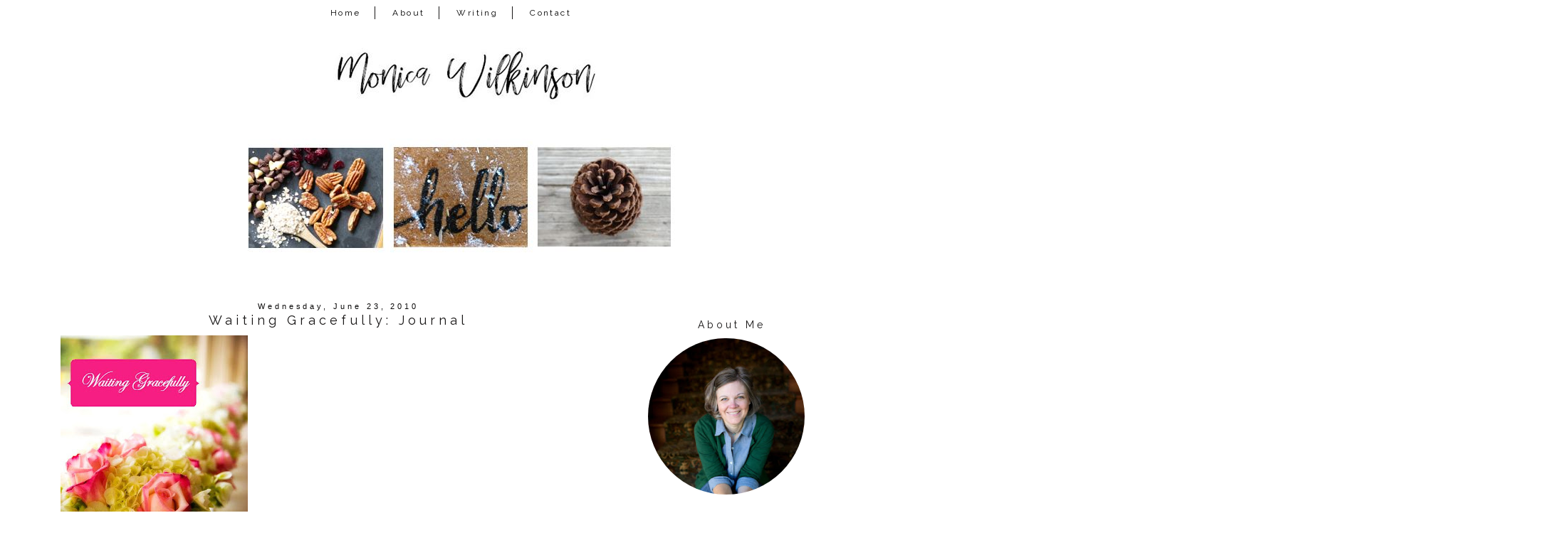

--- FILE ---
content_type: text/html; charset=UTF-8
request_url: https://www.monicalwilkinson.com/2010/06/waiting-gracefully-journal.html
body_size: 21169
content:
<!DOCTYPE html>
<html class='v2' dir='ltr' xmlns='http://www.w3.org/1999/xhtml' xmlns:b='http://www.google.com/2005/gml/b' xmlns:data='http://www.google.com/2005/gml/data' xmlns:expr='http://www.google.com/2005/gml/expr'>
<link href='https://maxcdn.bootstrapcdn.com/font-awesome/4.7.0/css/font-awesome.min.css' rel='stylesheet'/>
<head>
<link href='https://www.blogger.com/static/v1/widgets/335934321-css_bundle_v2.css' rel='stylesheet' type='text/css'/>
<meta content='width=device-width, initial-scale=1, maximum-scale=1' name='viewport'/>
<link href="//fonts.googleapis.com/css?family=Raleway%7CHomemade+Apple" rel="stylesheet" type="text/css">
<link href="//fonts.googleapis.com/css?family=Poiret+One" rel="stylesheet" type="text/css">
<meta content='IE=8, IE=9, IE=10' http-equiv='X-UA-Compatible'/>
<meta content='text/html; charset=UTF-8' http-equiv='Content-Type'/>
<meta content='blogger' name='generator'/>
<link href='https://www.monicalwilkinson.com/favicon.ico' rel='icon' type='image/x-icon'/>
<link href='http://www.monicalwilkinson.com/2010/06/waiting-gracefully-journal.html' rel='canonical'/>
<link rel="alternate" type="application/atom+xml" title="Monica Wilkinson - Atom" href="https://www.monicalwilkinson.com/feeds/posts/default" />
<link rel="alternate" type="application/rss+xml" title="Monica Wilkinson - RSS" href="https://www.monicalwilkinson.com/feeds/posts/default?alt=rss" />
<link rel="service.post" type="application/atom+xml" title="Monica Wilkinson - Atom" href="https://www.blogger.com/feeds/13617895/posts/default" />

<link rel="alternate" type="application/atom+xml" title="Monica Wilkinson - Atom" href="https://www.monicalwilkinson.com/feeds/2495232391265582805/comments/default" />
<!--Can't find substitution for tag [blog.ieCssRetrofitLinks]-->
<link href='https://blogger.googleusercontent.com/img/b/R29vZ2xl/AVvXsEgPrJaClGC9iqX-PYRl74oYfXu_ZgYkMyTWrT9aZpNsyMFxQIa0P7BFhjwGHAmI19bGeymanhB0YwpiSeyYGxPEWsApS6uzjvZJJT4J9QYxiGwl6J1U8Dq6luOS2HA0syy24nddmg/s400/waiting+gracefullly.jpg' rel='image_src'/>
<meta content='http://www.monicalwilkinson.com/2010/06/waiting-gracefully-journal.html' property='og:url'/>
<meta content='Waiting Gracefully: Journal' property='og:title'/>
<meta content='At some point while I was in my single years, I began writing a journal  to my future husband. I didn&#39;t necessarily write in it very often -...' property='og:description'/>
<meta content='https://blogger.googleusercontent.com/img/b/R29vZ2xl/AVvXsEgPrJaClGC9iqX-PYRl74oYfXu_ZgYkMyTWrT9aZpNsyMFxQIa0P7BFhjwGHAmI19bGeymanhB0YwpiSeyYGxPEWsApS6uzjvZJJT4J9QYxiGwl6J1U8Dq6luOS2HA0syy24nddmg/w1200-h630-p-k-no-nu/waiting+gracefullly.jpg' property='og:image'/>
<title>Monica Wilkinson: Waiting Gracefully: Journal</title>
<style type='text/css'>@font-face{font-family:'Homemade Apple';font-style:normal;font-weight:400;font-display:swap;src:url(//fonts.gstatic.com/s/homemadeapple/v24/Qw3EZQFXECDrI2q789EKQZJob0x6XHgOiJM6.woff2)format('woff2');unicode-range:U+0000-00FF,U+0131,U+0152-0153,U+02BB-02BC,U+02C6,U+02DA,U+02DC,U+0304,U+0308,U+0329,U+2000-206F,U+20AC,U+2122,U+2191,U+2193,U+2212,U+2215,U+FEFF,U+FFFD;}</style>
<style id='page-skin-1' type='text/css'><!--
/*-----------------------------------------------
Blogger Template Style
Customized by: Blogaholic Designs
Template Design Style: Wild and Free Premium Template
URL: http://blogaholicdesigns.com
----------------------------------------------- */
/* Variable definitions
====================
<Group description="Post Title Color" selector="h3.post-title">
<Variable name="post.title.link.color" description="Link Color" type="color" default="#000000"/>
<Variable name="post.title.hover.color" description="Link Hover Color" type="color" default="#000000"/>
<Variable name="post.title.color" description="Color on Post Page" type="color" default="#000000"/>
</Group>
<Group description="Sidebar Social Icons" selector="#fawesomeicons">
<Variable name="sidebar.icon.color" description="Icon Color" type="color" default="#ffffff"/>
<Variable name="sidebar.icon.hover.color" description="Icon Hover Color" type="color" default="#ffffff"/>
<Variable name="sidebar.icon.background.color" description="Background Color" type="color" default="#000000"/>
<Variable name="sidebar.icon.bg.hover.color" description="Background Hover Color" type="color" default="#c0c0c0"/>
</Group>
<Group description="Below Post Social Icons" selector=".custom_images">
<Variable name="post.icon.color" description="Post Icon Color" type="color" default="#000000"/>
<Variable name="post.icon.hover.color" description="Post Icon Hover Color" type="color" default="#c0c0c0"/>
</Group>
<Group description="Description Title" selector=".Header .description">
<Variable name="description.font" description="Font" type="font"
default="normal normal 18px 'Homemade Apple', Arial, Tahoma, Helvetica, FreeSans, sans-serif"/>
<Variable name="description.title.color" description="Color on Post Page" type="color" default="#000000"/>
</Group>
<Variable name="keycolor" description="Main Color" type="color" default="#1a222a"/>
<Variable name="body.background" description="Body Background" type="background"
color="transparent" default="#ffffff url()  repeat fixed top center"/>
<Group description="Page Text" selector="body">
<Variable name="body.font" description="Font" type="font"
default="normal normal 15px Arial, Tahoma, Helvetica, FreeSans, sans-serif"/>
<Variable name="body.text.color" description="Text Color" type="color" default="#333333"/>
</Group>
<Group description="Backgrounds" selector=".body-fauxcolumns-outer">
<Variable name="body.background.color" description="Outer Background" type="color" default="#ffffff"/>
<Variable name="header.background.color" description="Header Background" type="color" default="transparent"/>
<Variable name="post.background.color" description="Post Background" type="color" default="#ffffff"/>
</Group>
<Group description="Links" selector=".main-outer">
<Variable name="link.color" description="Link Color" type="color" default="#336699"/>
<Variable name="link.visited.color" description="Visited Color" type="color" default="#6699cc"/>
<Variable name="link.hover.color" description="Hover Color" type="color" default="#33aaff"/>
</Group>
<Group description="Blog Title" selector=".header h1">
<Variable name="header.font" description="Title Font" type="font"
default="normal normal 50px 'Poiret One', Arial, Tahoma, Helvetica, FreeSans, sans-serif"/>
<Variable name="header.text.color" description="Text Color" type="color" default="#ffffff" />
</Group>
<Group description="Tabs Text" selector=".tabs-inner .widget li a">
<Variable name="tabs.font" description="Font" type="font"
default="normal normal 12px 'Raleway', Arial, Tahoma, Helvetica, FreeSans, sans-serif"/>
<Variable name="tabs.text.color" description="Text Color" type="color" default="#ffffff"/>
<Variable name="tabs.selected.text.color" description="Selected Color" type="color" default="#999999"/>
<Variable name="tabs.link.hover.color" description="Hover Color" type="color" default="#C0C0C0"/>
</Group>
<Group description="Tabs Background" selector=".tabs-outer .PageList">
<Variable name="tabs.background.color" description="Background Color" type="color" default="transparent"/>
<Variable name="tabs.selected.background.color" description="Selected Color" type="color" default="transparent"/>
<Variable name="tabs.separator.color" description="Separator Color" type="color" default="transparent"/>
</Group>
<Group description="Post Title" selector="h3.post-title, .comments h4">
<Variable name="post.title.font" description="Title Font" type="font"
default="normal normal 18px 'Raleway', sans-serif, Arial, Tahoma, Helvetica, FreeSans"/>
</Group>
<Group description="Date Header" selector=".date-header">
<Variable name="date.header.color" description="Text Color" type="color" default="#171515"/>
<Variable name="date.font" description="Font" type="font"
default="normal normal 10px Arial, Tahoma, Helvetica, FreeSans, sans-serif"/>
</Group>
<Group description="Post" selector=".post">
<Variable name="post.footer.text.color" description="Footer Text Color" type="color" default="#999999"/>
<Variable name="post.border.color" description="Border Color" type="color" default="#ffffff"/>
</Group>
<Group description="Gadgets" selector="h2">
<Variable name="widget.title.font" description="Title Font" type="font"
default="bold normal 14px 'Raleway', sans-serif, Arial, Tahoma, Helvetica, FreeSans, sans-serif"/>
<Variable name="widget.title.text.color" description="Title Color" type="color" default="#888888"/>
</Group>
<Group description="Footer" selector=".footer-outer">
<Variable name="footer.text.color" description="Text Color" type="color" default="#cccccc"/>
<Variable name="footer.widget.title.text.color" description="Gadget Title Color" type="color" default="#aaaaaa"/>
</Group>
<Group description="Footer Links" selector=".footer-outer">
<Variable name="footer.link.color" description="Link Color" type="color" default="#99ccee"/>
<Variable name="footer.link.visited.color" description="Visited Color" type="color" default="#77aaee"/>
<Variable name="footer.link.hover.color" description="Hover Color" type="color" default="#33aaff"/>
</Group>
<Variable name="content.margin" description="Content Margin Top" type="length" default="20px"/>
<Variable name="content.padding" description="Content Padding" type="length" default="0"/>
<Variable name="content.background" description="Content Background" type="background"
default="transparent none repeat scroll top left"/>
<Variable name="content.border.radius" description="Content Border Radius" type="length" default="0"/>
<Variable name="content.shadow.spread" description="Content Shadow Spread" type="length" default="0"/>
<Variable name="header.padding" description="Header Padding" type="length" default="0"/>
<Variable name="header.background.gradient" description="Header Gradient" type="url"
default="none"/>
<Variable name="header.border.radius" description="Header Border Radius" type="length" default="0"/>
<Variable name="main.border.radius.top" description="Main Border Radius" type="length" default="20px"/>
<Variable name="footer.border.radius.top" description="Footer Border Radius Top" type="length" default="0"/>
<Variable name="footer.border.radius.bottom" description="Footer Border Radius Bottom" type="length" default="20px"/>
<Variable name="region.shadow.spread" description="Main and Footer Shadow Spread" type="length" default="3px"/>
<Variable name="region.shadow.offset" description="Main and Footer Shadow Offset" type="length" default="1px"/>
<Variable name="tabs.background.gradient" description="Tab Background Gradient" type="url" default="none"/>
<Variable name="tab.selected.background.gradient" description="Selected Tab Background" type="url"
default="url(http://www.blogblog.com/1kt/transparent/white80.png)"/>
<Variable name="tab.background" description="Tab Background" type="background"
default="transparent url(http://www.blogblog.com/1kt/transparent/black50.png) repeat scroll top left"/>
<Variable name="tab.border.radius" description="Tab Border Radius" type="length" default="10px" />
<Variable name="tab.first.border.radius" description="First Tab Border Radius" type="length" default="10px" />
<Variable name="tabs.border.radius" description="Tabs Border Radius" type="length" default="0" />
<Variable name="tabs.spacing" description="Tab Spacing" type="length" default=".25em"/>
<Variable name="tabs.margin.bottom" description="Tab Margin Bottom" type="length" default="0"/>
<Variable name="tabs.margin.sides" description="Tab Margin Sides" type="length" default="20px"/>
<Variable name="main.background" description="Main Background" type="background"
default="transparent url(http://www.blogblog.com/1kt/transparent/white80.png) repeat scroll top left"/>
<Variable name="main.padding.sides" description="Main Padding Sides" type="length" default="20px"/>
<Variable name="footer.background" description="Footer Background" type="background"
default="transparent url(http://www.blogblog.com/1kt/transparent/black50.png) repeat scroll top left"/>
<Variable name="post.margin.sides" description="Post Margin Sides" type="length" default="-20px"/>
<Variable name="post.border.radius" description="Post Border Radius" type="length" default="5px"/>
<Variable name="widget.title.text.transform" description="Widget Title Text Transform" type="string" default="uppercase"/>
<Variable name="mobile.background.overlay" description="Mobile Background Overlay" type="string"
default="transparent none repeat scroll top left"/>
<Variable name="startSide" description="Side where text starts in blog language" type="automatic" default="left"/>
<Variable name="endSide" description="Side where text ends in blog language" type="automatic" default="right"/>
*/
/* Content
----------------------------------------------- */
body {
font: normal normal 14px Arial, Tahoma, Helvetica, FreeSans, sans-serif;
color: #171515;
background: #ffffff url() repeat fixed top center;
padding: 0px;
}
html body .region-inner {
min-width: 0;
max-width: 100%;
width: auto;
}
.content-outer {
font-size: 90%;
}
a:link {
text-decoration:none;
color: #999999;
}
a:visited {
text-decoration:none;
color: #999999;
}
a:hover {
text-decoration:none;
color: #525050;
}
.content-outer {
background: #ffffff;
}
.content-inner { padding: 0px 0px; }
body .navbar{
display:none;
}
/* Header
----------------------------------------------- */
.header-outer {
background: transparent none repeat-x scroll top left;
background-repeat: no-repeat;
background-position:center;
margin:0px 0px 10px 0px;
color: #080707;
-moz-border-radius: 0;
-webkit-border-radius: 0;
-goog-ms-border-radius: 0;
border-radius: 0;
}
#header-inner {
background-position: center !important;
text-align:center!important;
width: 100%;
}
#header-inner img {
margin: 0px auto 15px !important;
max-width:1100px;
height:auto;
}
.Header img, .Header #header-inner {
-moz-border-radius: 0;
-webkit-border-radius: 0;
-goog-ms-border-radius: 0;
border-radius: 0;
}
.header-inner .Header .titlewrapper,
.header-inner .Header .descriptionwrapper {
padding-left: 0px;
padding-right: 0px;
}
.Header h1 {
font: normal normal 50px 'Poiret One', Arial;
margin: 32px 8px -4px 8px;
padding:0px 0px 0px 0px;
text-align:center;
letter-spacing: 0.28em;
}
.Header h1 a {
color: #080707;
}
.Header .description {
font: italic normal 18px Homemade Apple;
margin:0px 8px 60px 8px;
padding:0px 0px 0px 0px;
text-align:center;
color:#171515;
}
.header-inner .widget{
margin-right:0px;
margin-left:0px;
margin-top:10px;
}
/* Tabs
----------------------------------------------- */
.tabs-inner {
padding:5px 0px 0px 0px;
margin: 5px 0px 5px;
border-top: 0px solid #000000;
border-bottom: 0px solid #000000;
}
.tabs-inner .section {
margin: 0;
}
.tabs-inner .widget ul {
padding: 0px;
background: #ffffff none repeat scroll bottom;
-moz-border-radius: 0;
-webkit-border-radius: 0;
-goog-ms-border-radius: 0;
border-radius: 0;
}
.tabs-inner .widget li {
border: none;
}
.tabs-inner .widget li a {
display: inline-block;
padding: 2px 20px;
margin-right: 0;
color: #000000;
font: normal normal 12px 'Raleway', sans-serif;
-moz-border-radius: 0 0 0 0;
-webkit-border-top-left-radius: 0;
-webkit-border-top-right-radius: 0;
-goog-ms-border-radius: 0 0 0 0;
border-radius: 0 0 0 0;
background: transparent none no-repeat scroll top left;
letter-spacing: 0.20em;
border-right: 1px solid #171515;
}
.tabs-inner .widget li:last-child a{
border:none!important;
}
.tabs-inner .widget li:first-child a {
padding-left: .50em;
-moz-border-radius-topleft: 0;
-moz-border-radius-bottomleft: 0;
-webkit-border-top-left-radius: 0;
-webkit-border-bottom-left-radius: 0;
-goog-ms-border-top-left-radius: 0;
-goog-ms-border-bottom-left-radius: 0;
border-top-left-radius: 0;
border-bottom-left-radius: 0;
}
.tabs-inner .widget li.selected a,
.tabs-inner .widget li a:hover {
position: relative;
z-index: 0;
background: #ffffff none repeat scroll bottom;
color: #000000;
-moz-box-shadow: 0 0 0 rgba(0, 0, 0, .15);
-webkit-box-shadow: 0 0 0 rgba(0, 0, 0, .15);
-goog-ms-box-shadow: 0 0 0 rgba(0, 0, 0, .15);
box-shadow: 0 0 0 rgba(0, 0, 0, .15);
}
.tabs-inner .widget li a:hover{
text-decoration:none;
color:#999999;
}
#cssnav {
border: 0px;
margin: 0px;
padding: 0px;
width: auto;
font: normal normal 12px 'Raleway', sans-serif; /* Template Designer - Change Font Type, Size, Etc */
color: #000000; /* Template Designer - Change Font Size */
text-align:center;
}
#cssnav ul {
background: #ffffff; /* Template Designer - Change Menu Background */
height: 40px; /* Change Height of Menu */
list-style: none;
margin: 0px;
padding: 0px;
}
#cssnav li {
float: none;
display: inline-block;
padding: 0px;
}
#cssnav li a {
background: #ffffff; /* Template Designer - Change Menu Background */
display: block;
margin: 0px;
text-align: center;
font: normal normal 12px 'Raleway', sans-serif; /* Template Designer - Change Font Type, Size, Etc */
text-decoration: none;
}
#cssnav > ul > li > a {
color: #000000; /* Template Designer - Change Font Color */
}
#cssnav ul ul a {
color: #000000; /* Template Designer - Change Color */
}
#cssnav li > a:hover, #cssnav ul li:hover {
color: #999999; /* Template Designer - Change Font Color on Hover */
background-color: #ffffff; /* Template Designer - Change Font Background on Hover */
text-decoration: none;
}
#cssnav li ul {
background: #ffffff; /* Template Designer - Change Menu Background */
display: none;
height: auto;
padding: 0px;
margin: 0px;
border: 0px;
position: absolute;
width: 200px; /* Change Width Of DropDown Menu */
z-index:9999;
}
#cssnav li:hover ul {
display: block;
}
#cssnav li li {
background: #ffffff; /* Template Designer - Change Background */
display: block;
float: none;
margin: 0px;
padding: 0px;
width: 200px; /* Change Width Of DropDown Menu */
}
#cssnav li:hover li a {
background: #FFFFFF; /* Template Designer - Change Background of Link on Hover */
}
#cssnav li ul a {
display: block;
height: auto;
margin: 0px;
padding: 10px;
text-align: left;
border-right:none;
}
#cssnav li ul a:hover, #cssnav li ul li:hover > a {
color: #999999; /* Template Designer - Change Text Color on Hover */
background-color: #ffffff; /* Template Designer - Change Background on Hover */
border: 0px;
text-decoration: none;
}
/* Main
----------------------------------------------- */
.main-outer {
background: #ffffff;
margin-top:0px;
margin-left:0px;
border-left: solid 0px #808080;
border-right: solid 0px #808080;
-moz-border-radius: 0 0 0 0;
-webkit-border-top-left-radius: 0;
-webkit-border-top-right-radius: 0;
-webkit-border-bottom-left-radius: 0;
-webkit-border-bottom-right-radius: 0;
-goog-ms-border-radius: 0 0 0 0;
border-radius: 0 0 0 0;
-moz-box-shadow: 0 0 0 rgba(0, 0, 0, .15);
-webkit-box-shadow: 0 0 0 rgba(0, 0, 0, .15);
-goog-ms-box-shadow: 0 0 0 rgba(0, 0, 0, .15);
box-shadow: 0 0 0 rgba(0, 0, 0, .15);
}
.main-inner {
padding: 4px 20px 0px;
}
.main-inner .column-center-inner {
padding: 0 0;
}
.main-inner .column-left-inner {
padding-right: 40px;
padding-top:20px;
}
.main-inner .column-right-inner {
padding-left: 40px;
padding-top:20px
}
/* Posts
----------------------------------------------- */
h3.post-title {
margin:6px 0px -8px 0px;
font: normal normal 18px 'Raleway', sans-serif;
text-align:center;
letter-spacing: 0.28em;
}
.comments h4 {
margin: 1em 0 0;
font: normal normal 18px 'Raleway', sans-serif;
font-size:16px;
text-align:center;
}
.date-header span {
color: #080707;
font: normal normal 11px 'Trebuchet MS', Trebuchet, sans-serif;
text-align:center !important;
}
.date-header {
text-align:center!important;
margin: 0 0px 6px 0px;
}
.post-outer {
background-color: transparent;
border: solid 1px transparent;
-moz-border-radius: 0;
-webkit-border-radius: 0;
border-radius: 0;
-goog-ms-border-radius: 0;
padding: 0px 16px;
margin: -15px -20px 0px;
}
.post-body {
line-height: 1.4;
font-size: 110%;
position: relative;
margin:0 0 0px 0;
}
.post-header {
margin: 0 0 1.5em;
color: #171515;
line-height: 1.6;
}
.post-footer {
margin: 10px 20px 20px 0px;
color: #171515;
line-height: 1.6;
padding: 0px 0 20px 0px;
border-bottom: 1px solid #171515;
background-image: url();
background-repeat: no-repeat;
background-position: bottom center;
}
#blog-pager {
font-size: 140%
}
#comments .comment-author {
padding-top: 1.5em;
border-top: dashed 1px #ccc;
border-top: dashed 1px rgba(128, 128, 128, .5);
background-position: 0 1.5em;
}
#comments .comment-author:first-child {
padding-top: 0;
border-top: none;
}
.avatar-image-container {
margin: .2em 0 0;
}
/* Comments
----------------------------------------------- */
.comments .comments-content .icon.blog-author {
background-repeat: no-repeat;
background-image: url([data-uri]);
}
.comments .comments-content .loadmore a {
border-top: 1px solid #525050;
border-bottom: 1px solid #525050;
}
.comments .continue {
border-top: 2px solid #525050;
}
/* Widgets
----------------------------------------------- */
.sidebar .widget{
margin:60px 0;
}
.widget ul, .widget #ArchiveList ul.flat {
padding: 0;
list-style: square;
}
.widget ul li, .widget #ArchiveList ul.flat li {
border-top: dashed 0px #ccc;
border-top: dashed 0px rgba(128, 128, 128, .5);
}
.widget ul li:first-child, .widget #ArchiveList ul.flat li:first-child {
border-top: none;
}
.widget .post-body ul {
list-style: disc;
}
.widget .post-body ul li {
border: none;
}
/* Headings
----------------------------------------------- */
h2 {
font: normal normal 14px Raleway, sans-serif;
text-transform: normal;
color: #171515;
margin: .5em 0;
text-align:center;
padding-top:4px;
padding-bottom:4px;
padding-left:0px;
border-top: 0px solid #999999;
border-bottom: 0px solid #999999;
letter-spacing: 0.28em;
}
/* Sidebar
----------------------------------------------- */
.sidebar a {
color:#000000;
}
.sidebar a:visited{
color:#000000;
}
.sidebar a:hover{
color:#c0c0c0;
text-decoration:none;
}
/* Footer
----------------------------------------------- */
.footer-outer {
color:#999999;
background: #ffffff;
border-left: solid 0px #808080;
border-right: solid 0px #808080;
border-bottom: solid 0px #808080;
margin-left:2px;
padding-top:25px;
-moz-border-radius: 0 0 0 0;
-webkit-border-top-left-radius: 0;
-webkit-border-top-right-radius: 0;
-webkit-border-bottom-left-radius: 0;
-webkit-border-bottom-right-radius: 0;
-goog-ms-border-radius: 0 0 0 0;
border-radius: 0 0 0 0;
-moz-box-shadow: 0 0 0 rgba(0, 0, 0, .15);
-webkit-box-shadow: 0 0 0 rgba(0, 0, 0, .15);
-goog-ms-box-shadow: 0 0 0 rgba(0, 0, 0, .15);
box-shadow: 0 0 0 rgba(0, 0, 0, .15);
}
.footer-inner {
padding: 10px 0px 20px;
}
.footer-outer a {
color: #171515;
}
.footer-outer a:visited {
color: #525050;
}
.footer-outer a:hover {
color: #999999;
}
.footer-outer .widget h2 {
color: #171515;
}
/* Responsive
----------------------------------------------- */
@media screen and (max-width: 1024px){
.main-inner{
width:90%!important;
}
.content-outer{
width:100%!important;
overflow:hidden;
}
#header-inner img {
max-width:100%;
display: inline-block;
height: auto;
}
.tabs-inner .widget li a{
margin-top:10px;
margin-bottom:8px!important;
}
.content-inner{
margin-top:-20px;
}
body .navbar .Navbar{
display:none;
}
.column-right-outer{
float:left;
clear:both;
max-width:100%!important;
}
.column-left-outer{
float:none;
clear:both;
width:100%!important;
}
.columns{
width:100%;
padding:0!important;
}
#header {
width: 99%;
padding:0;
}
.sidebar .widget-content{
width:70%;
padding-right:15%;
padding-left:15%;
}
.post img {
height: auto;
max-width: 100%!important;
text-align:center!important;
padding:0!important;
margin:0!important;
}
.profile-img {
height: auto;
width: 90%!important;
text-align:center!important;
padding:0!important;
margin:0!important;
}
.main-inner .column-right-inner{
width:100%!important;
float:none;
padding:0;
margin:0;
}
.at300b img, .at300bo img{
width:4%!important;
}
.sidebar .gsc-search-button .gsc-search-button{
width:100%;
}
#sidebar-wrapper {
padding: 0%;
margin: 0% 10% 0% 10%;
width: 100%;
}
.mobile-index-title {
font: normal normal 20px 'Open Sans Condensed', sans-serif;
font-weight: 400;
}
.PopularPosts img {
display:inline-block;
padding: 0 !important;
margin: 0 !important;
height: auto;
width: 100%;
}
.gsc-search-button .gsc-search-button {
display:none;
}
input.gsc-input{
border-radius:0px!important;
}
.profile-textblock {
float:right;
padding: 10px 0 0!important;
font-size:14px!important;
}
}
@media only screen
and (min-device-width: 414px)
and (max-device-width: 736px)
and (-webkit-min-device-pixel-ratio: 3)
and (orientation: landscape) {
.post-img {
height: auto;
max-width: 100%!important;
text-align:center!important;
padding-right:10px!important;
margin:10px!important;
}
}
/* Portrait and Landscape */
@media only screen
and (min-device-width: 414px)
and (max-device-width: 736px)
and (-webkit-min-device-pixel-ratio: 3) {
.at300b img, .at300bo img{
width:16%!important;
}
}
/* CSS for Mobiles ------------------------*/
@media only screen and (max-width: 320px) {
#header-wrapper {
height: 4.75em;
width: 100%;
border: 0px solid #000000;
}
#header h1 {
padding: 0% 0% 0% 0%;
font-size: 1.2em;
border: 0px solid #000000;
}
#header .description {
font-size: 0.7em;
}
.PageList {
margin: 10% 0% 15% 0%;
}
.post img {
height: 100%;
width: 100%!important;
}
}
/* Font Awesome Icons
----------------------------------------------- */
.custom_images .fa {
font-size: 12px!important;
color: #000000;
padding:0 15px;
}
.custom_images .fa:hover {
color: #c0c0c0;
}
#socialmedia a {
padding: 0px 15px;
}
/* FA Sidebar
----------------------------------------------- */
#fawesomeicons {
text-align: center;
color: #ffffff;
}
#fawesomeicons a {
background: #000000;
color: #ffffff;
display: inline-block;
display: inline-block;
font-size: 13px;
width: 25px;
height: 25px;
line-height: 26px;
margin: 0 1px 6px;
border-radius:25px;
}
#fawesomeicons a:hover{
background: #c0c0c0;
color: #ffffff;
}
/* Styling
----------------------------------------------- */
h3.post-title { color:#171515; }
h3.post-title a, h3.post-title a:visited { color:#171515; }
h3.post-title a:hover { color:#999999; }
.Header .description { color:#171515; }
.post-body img, .post-body .tr-caption-container, .Profile img, .Image img,
.BlogList .item-thumbnail img {
padding: none !important;
border: none !important;
margin: none !important;
background: none !important;
float:center!important;
-moz-box-shadow: 0px 0px 0px transparent !important;
-webkit-box-shadow: 0px 0px 0px transparent !important;
box-shadow: 0px 0px 0px transparent !important;
}
.PageList {text-align:center !important;}
.PageList li {display:inline !important; float:none !important;}
#blog-pager-newer-link {
float: right;
font: normal normal 18px 'Raleway', sans-serif;
font-size: 14px;
}
#blog-pager-older-link {
float: left;
font: normal normal 18px 'Raleway', sans-serif;
font-size: 14px;
}
.home-link {
font: normal normal 18px 'Raleway', sans-serif;
font-size: 14px!important;
}
.blog-pager-older-link:before {
display:inline-block;
content: url('https://lh3.googleusercontent.com/blogger_img_proxy/AEn0k_soft9GsR4MoryxyNa3uJLxeAiKTfzGpkoi3w6Co18nnNJEibZCh_L2H4ldO4Ou4wwW2PFKPQxeiABdMCVab64Ykchcr-_mhOKCEUuQRRPtOGMmC5h0Ov9cNmbvKlISaiGJuG9sgb6zPdltSQ=s0-d');
}
.blog-pager-newer-link:after {
content: url('https://lh3.googleusercontent.com/blogger_img_proxy/AEn0k_sVdaqdOarBX_v7VLfYu86Wx8NZRLYLSSAqPhYoJhtKEjtTMtYR8hnqi6T7jnP_DUqt6fLUtBQvgqD94celv2z4U8t6Fi6GtnqQe15iXPoRwR6Z73zc78wdehu4QhDJpSmIL_OyI-Co4cW8DY4=s0-d');
}
.custom_images {
border-bottom: 0px solid #000000;
border-top: 0px solid #000000;
margin: 30px 0 10px 20px;
padding-top: 5px;
text-align: center;
font-family: 'Raleway', sans-serif;
font-size: 15px;
}
.profile-img {
border: 0px solid #000000;
border-radius: 200px 200px 200px 200px;
left: 20px;
position: relative;
min-height: 220px !important;
min-width: 220px !important;
}
.Profile img {
margin:0;
}
.profile-name-link {
display: none;
}
.profile-link {
display: none;
}
.profile-textblock {
text-align:center;
padding: 230px 0 0;
font-size:12px;
}
.Image img {
max-width: 100%;
height: auto;
display: block;
margin-left: auto;
margin-right: auto;
}
.gsc-search-button .gsc-search-button {
color:#000000;
background-color: transparent;
height: 22px;
width: 20px;
padding-left:0px;
margin-left:-6px;
margin-right:6px;
background-image:url(https://lh3.googleusercontent.com/blogger_img_proxy/AEn0k_u_27Jx7vOsX1iU-2hjvNdbWoxNI-fmfxwUuUK95SfSXYm9jgCWNTcc49nvy2sbFKoaCYxVx9Z4Z0kG-HkOiL8CNCjar_x8dJIziE9RncE9IZxc5ATcSu6NJdpNL_diU8F8sqoCMOauj3pLQ_PDOEY=s0-d);
background-repeat: no-repeat;
background-attachment: scroll;
background-position: center center;
border:none;
font-size:0px !important;
text-display:none;
border-top:solid 0px #aaaaaa;
border-bottom:solid01px #aaaaaa;
}
input.gsc-input {
background-color:transparent;
margin-top:3px;
height:18px;
margin-right:-16px!important;
border-top:solid 1px #000000!important;
border-bottom:solid 1px #000000!important;
border-left: none!important;
border-right: none!important;
}
.jump-link{
text-align:center!important;
margin:0px auto;
width:150px;
background:#fff;
border:1px solid #000;
letter-spacing:2px;
padding:6px 0;
display:block;
text-transform:uppercase;
text-decoration:none!important;
font:normal normal 14px Arial, Tahoma, Helvetica, FreeSans, sans-serif;
font-size:10px;
position:relative;
top:10px;
transition:background-color.25s ease-out;
-o-transition:background-color .25s ease-out;
-moz-transition:background-color .25s ease-out;
-webkit-transition:background-color .25s ease-out
}
.jump-link a{
color:#000000;
}
.jump-link:hover{
background:#000;color:#fff!important
}
.jump-link:hover a{
color:#fff!important
}
.post-body img{
max-width:740px;
margin-left:-12px!important;
padding:0px!important;
}
#credit{
font: normal normal 18px 'Raleway', sans-serif;
font-size:14px;
}
.contact-form-button-submit {
background-color: #000000;
background-image: -webkit-gradient(linear,left top,left bottom,from(#000000),to(#000000));
background-image: -webkit-linear-gradient(top,#000000,#000000);
background-image: -moz-linear-gradient(top,#000000,#000000);
background-image: -ms-linear-gradient(top,#000000,#000000);
background-image: -o-linear-gradient(top,#000000,#000000);
background-image: linear-gradient(top,#000000,#000000);
border-color: #000000;
filter: progid:DXImageTransform.Microsoft.gradient(startColorStr='#4d90fe',EndColorStr='#4787ed');
}
.FollowByEmail .follow-by-email-inner .follow-by-email-submit {
width: 60px;
margin: 0;
margin-left: 6px;
border: 0;
border-radius: 2px;
-moz-border-radius: 2px;
background: #000;
color: #fff;
cursor: pointer;
font-size: 13px;
height: 24px;
z-index: 0;
}
.tabs-inner { padding: 0px; } .section { margin: 0px; } .header-inner .widget {margin: 0px; }
#BlogArchive1_ArchiveMenu {
width: 100%;
font-family: Raleway;
letter-spacing: .3rem;
font-size: 11px;
color: #000000;
height:25px;
text-align:center;
}
.widget ul{
list-style: none;
line-height: 1.8;
text-align: center;
}
a img{
opacity: 1; /
-webkit-transition: .8s;
-moz-transition: .8s;
-ms-transition: .8s;
-o-transition: .8s;
transition: .8s;
}
a img:hover{
opacity: 0.4;
}
img.pinimg{
opacity: 1!important;
}
.sidebar .FeaturedPost .item-title a{
color: #000000;
font: 15px &#39;Questrial&#39;, sans-serif;
text-transform: none;
font-size: 16px;
padding: 10px 8px 2px;
position: absolute;
right: 0;
left: 0px;
margin: 0px auto;
text-align: center;
text-decoration: none;
top: 49px;
width: 64%;
height: 36px;
overflow: hidden;
z-index: 2;
}
#Attribution1{display:none;}
/* Grid
----------------------------------------------- */
.PopularPosts .widget-content ul li{
display:inline-block;
margin:0px 0px 0px 5px;
}
.PopularPosts {
margin-right:10px;
margin-top:20px;
margin-bottom:0px!important;
text-align:center;
}
.PopularPosts .item-title {
display: none;
}
.PopularPosts h2{
display:none;
}
.PopularPosts a.quickedit {
display:none!important;
}
.PopularPosts img {
width:198px;
height:auto;
}
.PopularPosts .tabs-inner .widget li a{
border:none!important;
}
.PopularPosts .item-thumbnail {
float: left;
margin:0 -2px 0 0;
}
.PopularPosts a.quickedit {
display:none!important;
}
/* Featured
----------------------------------------------- */
.FeaturedPost .post-summary {
font-family:'Raleway', sans-serif;
text-align: center;
letter-spacing: 0.20em;
text-transform: none;
font-size:9px;
}

--></style>
<style type='text/css'>

</style>
<style id='template-skin-1' type='text/css'><!--
body {
width:100%;
}
.content-outer, .content-fauxcolumn-outer, .region-inner {
max-width: 100%;
_width: 1120px;
}
.main-inner .columns {
padding-left: 0px;
padding-right: 330px;
}
.main-inner .fauxcolumn-center-outer {
left: 0px;
right: 330px;
/* IE6 does not respect left and right together */
_width: expression(this.parentNode.offsetWidth -
parseInt("0px") -
parseInt("330px") + 'px');
}
.main-inner .fauxcolumn-left-outer {
width: 0px;
}
.main-inner .fauxcolumn-right-outer {
width: 330px;
}
.main-inner .column-left-outer {
width: 0px;
max-width: 330px;
margin-left: -0px;
}
.main-inner .column-right-outer {
width:100%;
max-width: 330px;
margin-right: -330px;
}
#layout {
min-width: 0;
}
#layout .content-outer {
min-width: 0;
width: 1400px;
}
#layout .region-inner {
min-width: 0;
width: auto;
}
.main-outer { max-width: 1120px;  margin: 0 auto; }
--></style>
<!-- Include Dependency Script -->
<script src='https://ajax.googleapis.com/ajax/libs/jquery/2.1.3/jquery.min.js' type='text/javascript'></script>
<script src='https://cdnjs.cloudflare.com/ajax/libs/flexslider/2.6.0/jquery.flexslider-min.js' type='text/javascript'></script>
<script src="//shuvojitdas.com/script/jquery.bdslider.min.js" type="text/javascript"></script>
<!-- BloggerDynamicSlider Basic CSS -->
<style type='text/css'>
/**
 *  jQuery BloggerDynamicSlider v1.0.0
 *  Copyright 2016 http://shuvojitdas.com
 *  Contributing Author: Shuvojit Das
 *  Plugin URL: https://github.com/shuvojit33/blogger-dynamic-slider
 *
 */

@import url(https://fonts.googleapis.com/css?family=Open+Sans:300,400);
@import url("//cdnjs.cloudflare.com/ajax/libs/flexslider/2.6.0/flexslider.min.css");

/* Preloader */

.flexslider.loading:after {
    content: '';
    position: absolute;
    top: 0;
    right: 0;
    bottom: 0;
    left: 0;
    background: url(https://blogger.googleusercontent.com/img/b/R29vZ2xl/AVvXsEgFohwmDYQ4qYg8zRlxh8dviGfSg5yf-4j1uDScH2sg54roJ6a6eHb0I5mZYPIajPMMlbQlyAuzKn5P1uU6ID3KVCRbSHRPy8da2XCD3fbDzsPKG0ufZourqFaH0iVUd7ICYU6TmQ/h120/loader.gif) no-repeat center center;
    background-color: rgba(255, 255, 255, 0.9);
    z-index: 9999;
}

.flexslider.loading ul.flex-direction-nav,
.flexslider.loading ol,
.loading .flex-caption {
    display: none;
}

.flexslider {
    border: 1px solid #cacaca;
    padding: 4px;
    margin: 0 auto 60px auto;
    -webkit-box-shadow: 0 1px 4px rgba(0, 0, 0, 0.2);
    -moz-box-shadow: 0 1px 4px rgba(0, 0, 0, 0.2);
    box-shadow: 0 1px 4px rgba(0, 0, 0, 0.2);
    -webkit-border-radius: 0;
    -moz-border-radius: 0;
    border-radius: 0;
}

.flexslider a {
    text-decoration: none;
}




/* Caption/Post Title */

.flex-caption {
padding:0px 0px;
height: 70px;
    background: #FFFFFF;
    color: #1C1C1C;
    font-family: 'Questrial', sans-serif;
    font-weight: 300;
    font-size: 20px;
    line-height: 20px;
    bottom:50%;
    right:25%;
    left:25%;
    display:block;
    position:absolute;
    text-align:center;
    margin: 0;
    max-width:50%;
    -webkit-backface-visibility: hidden;
    -moz-backface-visibility: hidden;
    -ms-backface-visibility: hidden;
    backface-visibility: hidden;
}

.flex-caption span {
    display: table-cell;
    vertical-align: middle;
    height: 70px;
    padding:30px 5px;
    text-align:center;
    display:block;
}


.flex-caption.overlayDark,
.flex-caption.overlayLight {
    top:45%;
    position: absolute;
}

.flex-caption.overlayDark {
    background: rgba(0, 0, 0, 0.7);
    color: #fff;
}

.flex-caption.overlayLight {
    background: rgba(255, 255, 239, 0.6);
    color: #000;
}

ul.slides li a {
    display: block;
    overflow: hidden;
}


/* blogger css conflicts fix */

.flexslider ul {
    margin: 0 !important;
    padding: 0 !important;
    line-height: initial !important;
}

.flexslider ul.flex-direction-nav li {
    margin: 0;
    padding: 0;
    line-height: initial;
}

.flexslider ul li {
    margin-bottom: 0 !important;
}

.flexslider img {
    padding: 0;
    border: none;
    -webkit-box-shadow: none;
    box-shadow: none;
}

ul.flex-direction-nav {
    position: static;
}

ul.flex-direction-nav li {
    position: static;
}

.error {
    font-family: monospace, sans-serif;
}


@media only screen and (min-width: 768px) and (max-width: 1000px) {
    .flex-caption {
        letter-spacing: 1.8px;
        top: 48%;
    }
}

@media (max-width: 768px) {
    .flex-caption {
        top: 44%;
        padding: 10px 15px;
    }
}

@media (max-width: 480px) {
    .flex-caption {
        font-size: 20px;
        line-height: 28px;
        font-weight: 300;
        /* top: 46%; */
        padding: 10px;
left:15%;
right:15%;
    }
}

@media (max-width: 380px) {
    .flex-caption {
        left: 13%;
        right: 13%;
        top: 48%;
        font-size: 18px;
        line-height: 20px;
    }
}


@media only screen 
and (min-device-width : 375px) 
and (max-device-width : 967px) 
and (orientation : portrait) {
.flex-caption {
        display:none!important; 
}
.flex-direction-nav{
display:none;
  }
  }

@media only screen 
  and (min-device-width: 375px) 
  and (max-device-width: 667px) 
  and (-webkit-min-device-pixel-ratio: 2)
  and (orientation: landscape) { 
.flex-caption {
        top:25%!important;    
}

.flex-caption span{
padding:16px;
    }

  }

@media (max-width: 640px) {
    .flex-caption {
        font-size: 20px;
        line-height: 20px;
        font-weight: 400;
        left: 13%;
        right: 13%;
        top: 48%;
    }
}
@media (max-width: 1050px) {

    .PopularPosts ul{
		 display: -webkit-flex !important;; /* Safari */
    	display: flex !important;;
    	display: -ms-flex !important;;
	}
    .PopularPosts img {
	width: 100% !important;	
	}

}
</style>
<link href='https://www.blogger.com/dyn-css/authorization.css?targetBlogID=13617895&amp;zx=4e8696cd-4555-4695-8fa0-d06033ce8c6f' media='none' onload='if(media!=&#39;all&#39;)media=&#39;all&#39;' rel='stylesheet'/><noscript><link href='https://www.blogger.com/dyn-css/authorization.css?targetBlogID=13617895&amp;zx=4e8696cd-4555-4695-8fa0-d06033ce8c6f' rel='stylesheet'/></noscript>
<meta name='google-adsense-platform-account' content='ca-host-pub-1556223355139109'/>
<meta name='google-adsense-platform-domain' content='blogspot.com'/>

</head>
<div class='navbar section' id='navbar'><div class='widget Navbar' data-version='1' id='Navbar1'><script type="text/javascript">
    function setAttributeOnload(object, attribute, val) {
      if(window.addEventListener) {
        window.addEventListener('load',
          function(){ object[attribute] = val; }, false);
      } else {
        window.attachEvent('onload', function(){ object[attribute] = val; });
      }
    }
  </script>
<div id="navbar-iframe-container"></div>
<script type="text/javascript" src="https://apis.google.com/js/platform.js"></script>
<script type="text/javascript">
      gapi.load("gapi.iframes:gapi.iframes.style.bubble", function() {
        if (gapi.iframes && gapi.iframes.getContext) {
          gapi.iframes.getContext().openChild({
              url: 'https://www.blogger.com/navbar/13617895?po\x3d2495232391265582805\x26origin\x3dhttps://www.monicalwilkinson.com',
              where: document.getElementById("navbar-iframe-container"),
              id: "navbar-iframe"
          });
        }
      });
    </script><script type="text/javascript">
(function() {
var script = document.createElement('script');
script.type = 'text/javascript';
script.src = '//pagead2.googlesyndication.com/pagead/js/google_top_exp.js';
var head = document.getElementsByTagName('head')[0];
if (head) {
head.appendChild(script);
}})();
</script>
</div></div>
<body class='loading'>
<div class='body-fauxcolumns'>
<div class='fauxcolumn-outer body-fauxcolumn-outer'>
<div class='cap-top'>
<div class='cap-left'></div>
<div class='cap-right'></div>
</div>
<div class='fauxborder-left'>
<div class='fauxborder-right'></div>
<div class='fauxcolumn-inner'>
</div>
</div>
<div class='cap-bottom'>
<div class='cap-left'></div>
<div class='cap-right'></div>
</div>
</div>
</div>
<div class='tabs-outer'>
<div class='tabs-cap-top cap-top'>
<div class='cap-left'></div>
<div class='cap-right'></div>
</div>
<div class='fauxborder-left tabs-fauxborder-left'>
<div class='fauxborder-right tabs-fauxborder-right'></div>
<div class='region-inner tabs-inner'>
<div class='tabs section' id='crosscol'><div class='widget PageList' data-version='1' id='PageList1'>
<h2>Pages</h2>
<div class='widget-content'>
<ul>
<li>
<a href='https://www.monicalwilkinson.com/'>Home</a>
</li>
<li>
<a href='https://www.monicalwilkinson.com/p/cup-of-tea.html'>About</a>
</li>
<li>
<a href='https://www.monicalwilkinson.com/p/books.html'>Writing</a>
</li>
<li>
<a href='https://www.monicalwilkinson.com/p/mail-box.html'>Contact</a>
</li>
</ul>
<div class='clear'></div>
</div>
</div></div>
<div class='tabs no-items section' id='crosscol-overflow'></div>
</div>
</div>
<div class='tabs-cap-bottom cap-bottom'>
<div class='cap-left'></div>
<div class='cap-right'></div>
</div>
</div>
<div class='content'>
<div class='content-fauxcolumns'>
<div class='fauxcolumn-outer content-fauxcolumn-outer'>
<div class='cap-top'>
<div class='cap-left'></div>
<div class='cap-right'></div>
</div>
<div class='fauxborder-left'>
<div class='fauxborder-right'></div>
<div class='fauxcolumn-inner'>
</div>
</div>
<div class='cap-bottom'>
<div class='cap-left'></div>
<div class='cap-right'></div>
</div>
</div>
</div>
<div class='content-outer'>
<div class='content-cap-top cap-top'>
<div class='cap-left'></div>
<div class='cap-right'></div>
</div>
<div class='fauxborder-left content-fauxborder-left'>
<div class='fauxborder-right content-fauxborder-right'></div>
<div class='content-inner'>
<header>
<div class='header-outer'>
<div class='header-cap-top cap-top'>
<div class='cap-left'></div>
<div class='cap-right'></div>
</div>
<div class='fauxborder-left header-fauxborder-left'>
<div class='fauxborder-right header-fauxborder-right'></div>
<div class='region-inner header-inner'>
<div class='header section' id='header'><div class='widget Header' data-version='1' id='Header1'>
<div id='header-inner'>
<a href='https://www.monicalwilkinson.com/' style='display: block'>
<img alt='Monica Wilkinson' height='354px; ' id='Header1_headerimg' src='https://blogger.googleusercontent.com/img/b/R29vZ2xl/AVvXsEgrHxxSRhNvxTtXV7pCALBQ8SDTngns6O4uNlry42BIXw-RWTgdBQw70DPcwn4zLSXumXtjV-dxTBgxDbYSKD1eVYbZiZBb7RrDPCeANe35kBWTIbLxiBtPt11jiRDTJFD9gJlm/s681/January+blog+header.JPG' style='display: block' width='681px; '/>
</a>
</div>
</div></div>
</div>
</div>
<div class='header-cap-bottom cap-bottom'>
<div class='cap-left'></div>
<div class='cap-right'></div>
</div>
</div>
</header>
<div class='main-outer'>
<div class='main-cap-top cap-top'>
<div class='cap-left'></div>
<div class='cap-right'></div>
</div>
<div class='fauxborder-left main-fauxborder-left'>
<div class='fauxborder-right main-fauxborder-right'></div>
<div class='region-inner main-inner'>
<div class='columns fauxcolumns'>
<div class='fauxcolumn-outer fauxcolumn-center-outer'>
<div class='cap-top'>
<div class='cap-left'></div>
<div class='cap-right'></div>
</div>
<div class='fauxborder-left'>
<div class='fauxborder-right'></div>
<div class='fauxcolumn-inner'>
</div>
</div>
<div class='cap-bottom'>
<div class='cap-left'></div>
<div class='cap-right'></div>
</div>
</div>
<div class='fauxcolumn-outer fauxcolumn-left-outer'>
<div class='cap-top'>
<div class='cap-left'></div>
<div class='cap-right'></div>
</div>
<div class='fauxborder-left'>
<div class='fauxborder-right'></div>
<div class='fauxcolumn-inner'>
</div>
</div>
<div class='cap-bottom'>
<div class='cap-left'></div>
<div class='cap-right'></div>
</div>
</div>
<div class='fauxcolumn-outer fauxcolumn-right-outer'>
<div class='cap-top'>
<div class='cap-left'></div>
<div class='cap-right'></div>
</div>
<div class='fauxborder-left'>
<div class='fauxborder-right'></div>
<div class='fauxcolumn-inner'>
</div>
</div>
<div class='cap-bottom'>
<div class='cap-left'></div>
<div class='cap-right'></div>
</div>
</div>
<!-- corrects IE6 width calculation -->
<div class='columns-inner'>
<div class='column-center-outer'>
<div class='column-center-inner'>
<div class='main section' id='main'><div class='widget Blog' data-version='1' id='Blog1'>
<div class='blog-posts hfeed'>

          <div class="date-outer">
        
<h2 class='date-header'><span>Wednesday, June 23, 2010</span></h2>

          <div class="date-posts">
        
<div class='post-outer'>
<div class='post hentry' itemprop='blogPost' itemscope='itemscope' itemtype='http://schema.org/BlogPosting'>
<meta content='https://blogger.googleusercontent.com/img/b/R29vZ2xl/AVvXsEgPrJaClGC9iqX-PYRl74oYfXu_ZgYkMyTWrT9aZpNsyMFxQIa0P7BFhjwGHAmI19bGeymanhB0YwpiSeyYGxPEWsApS6uzjvZJJT4J9QYxiGwl6J1U8Dq6luOS2HA0syy24nddmg/s400/waiting+gracefullly.jpg' itemprop='image_url'/>
<meta content='13617895' itemprop='blogId'/>
<meta content='2495232391265582805' itemprop='postId'/>
<a name='2495232391265582805'></a>
<h3 class='post-title entry-title' itemprop='name'>
Waiting Gracefully: Journal
</h3>
<div class='post-header'>
<div class='post-header-line-1'></div>
</div>
<div class='post-body entry-content' id='post-body-2495232391265582805' itemprop='description articleBody'>
<a href="https://blogger.googleusercontent.com/img/b/R29vZ2xl/AVvXsEgPrJaClGC9iqX-PYRl74oYfXu_ZgYkMyTWrT9aZpNsyMFxQIa0P7BFhjwGHAmI19bGeymanhB0YwpiSeyYGxPEWsApS6uzjvZJJT4J9QYxiGwl6J1U8Dq6luOS2HA0syy24nddmg/s1600/waiting+gracefullly.jpg" onblur="try {parent.deselectBloggerImageGracefully();} catch(e) {}"><img alt="" border="0" id="BLOGGER_PHOTO_ID_5481973593049049842" src="https://blogger.googleusercontent.com/img/b/R29vZ2xl/AVvXsEgPrJaClGC9iqX-PYRl74oYfXu_ZgYkMyTWrT9aZpNsyMFxQIa0P7BFhjwGHAmI19bGeymanhB0YwpiSeyYGxPEWsApS6uzjvZJJT4J9QYxiGwl6J1U8Dq6luOS2HA0syy24nddmg/s400/waiting+gracefullly.jpg" style="display: block; margin: 0px auto 10px; text-align: center; cursor: pointer; width: 263px; height: 400px;" /></a>At some point while I was in my single years, I began writing a <a href="http://thehomespunheart.blogspot.com/2007/02/three-years.html">journal</a> to my future husband. I didn't necessarily write in it very often - but when something really spoke to me in the journey or from God's Word - I enjoyed adding it to the book!<br /><br />I wrapped this up for a wedding gift to David and have written it at our anniversary each year! What a treasure!
<div style='clear: both;'></div>
</div>
<div class='post-footer'>
<div class='post-footer-line post-footer-line-1'><span class='post-author vcard'>
</span>
<span class='post-timestamp'>
</span>
<span class='post-comment-link'>
</span>
<span class='post-icons'>
<span class='item-action'>
<a href='https://www.blogger.com/email-post/13617895/2495232391265582805' title='Email Post'>
<img alt="" class="icon-action" height="13" src="//img1.blogblog.com/img/icon18_email.gif" width="18">
</a>
</span>
<span class='item-control blog-admin pid-1199957526'>
<a href='https://www.blogger.com/post-edit.g?blogID=13617895&postID=2495232391265582805&from=pencil' title='Edit Post'>
<img alt='' class='icon-action' height='18' src='https://img1.blogblog.com/img/icon18_edit_allbkg.gif' width='18'/>
</a>
</span>
</span>
<div class='post-share-buttons goog-inline-block'>
</div>
</div>
<div class='post-footer-line post-footer-line-2'><span class='post-labels'>
Labels:
<a href='https://www.monicalwilkinson.com/search/label/believe' rel='tag'>believe</a>,
<a href='https://www.monicalwilkinson.com/search/label/waiting%20gracefully' rel='tag'>waiting gracefully</a>
</span>
</div>
<div class='addthis_toolbox'>
<div class='custom_images'>
<a class='addthis_button_facebook'><i aria-hidden='true' class='fa fa-facebook'></i>
</a>
<a class='addthis_button_twitter'><i aria-hidden='true' class='fa fa-twitter'></i>
</a>
<a class='addthis_button_email'><i aria-hidden='true' class='fa fa-envelope'></i>
</a>
<a class='addthis_button_pinterest_share'><i aria-hidden='true' class='fa fa-pinterest-p'></i>
</a>
</div>
</div>
<script type='text/javascript'>var addthis_config = {"data_track_addressbar":true};</script>
<script src='//s7.addthis.com/js/300/addthis_widget.js#pubid=ra-511bbe8405a64ebd' type='text/javascript'></script>
<div class='post-footer-line post-footer-line-3'><span class='post-location'>
</span>
</div>
</div>
</div>
<div class='comments' id='comments'>
<a name='comments'></a>
<h4>3 comments:</h4>
<div id='Blog1_comments-block-wrapper'>
<dl class='avatar-comment-indent' id='comments-block'>
<dt class='comment-author ' id='c6547040544073635656'>
<a name='c6547040544073635656'></a>
<div class="avatar-image-container vcard"><span dir="ltr"><a href="https://www.blogger.com/profile/04819254988051322026" target="" rel="nofollow" onclick="" class="avatar-hovercard" id="av-6547040544073635656-04819254988051322026"><img src="https://resources.blogblog.com/img/blank.gif" width="35" height="35" class="delayLoad" style="display: none;" longdesc="//blogger.googleusercontent.com/img/b/R29vZ2xl/AVvXsEjhkOGH7H11BBV0nsjXd92bHdK_1-oDXSNvwPHhALUaWzK3mpIaouPVZAi_P-nDk0b-EeqVJG_qPKX8jVJk4gx8fe5Kzr_-RMT92m6oxj58aHVV_izM_eSVEDLWKpUbKg/s45-c/3a29faeabbd111e180d51231380fcd7e_7.jpg" alt="" title="Amy  @ Keep&amp;#39;n The SunnySide">

<noscript><img src="//blogger.googleusercontent.com/img/b/R29vZ2xl/AVvXsEjhkOGH7H11BBV0nsjXd92bHdK_1-oDXSNvwPHhALUaWzK3mpIaouPVZAi_P-nDk0b-EeqVJG_qPKX8jVJk4gx8fe5Kzr_-RMT92m6oxj58aHVV_izM_eSVEDLWKpUbKg/s45-c/3a29faeabbd111e180d51231380fcd7e_7.jpg" width="35" height="35" class="photo" alt=""></noscript></a></span></div>
<a href='https://www.blogger.com/profile/04819254988051322026' rel='nofollow'>Amy  @ Keep&#39;n The SunnySide</a>
said...
</dt>
<dd class='comment-body' id='Blog1_cmt-6547040544073635656'>
<p>
Such a thoughtful idea.  I&#39;m sure he treasures it.
</p>
</dd>
<dd class='comment-footer'>
<span class='comment-timestamp'>
<a href='https://www.monicalwilkinson.com/2010/06/waiting-gracefully-journal.html?showComment=1277290482087#c6547040544073635656' title='comment permalink'>
6:54 AM
</a>
<span class='item-control blog-admin pid-1106967436'>
<a class='comment-delete' href='https://www.blogger.com/comment/delete/13617895/6547040544073635656' title='Delete Comment'>
<img src='https://img1.blogblog.com/img/icon_delete13.gif'/>
</a>
</span>
</span>
</dd>
<dt class='comment-author ' id='c7190985518868174163'>
<a name='c7190985518868174163'></a>
<div class="avatar-image-container vcard"><span dir="ltr"><a href="https://www.blogger.com/profile/03118653637763160580" target="" rel="nofollow" onclick="" class="avatar-hovercard" id="av-7190985518868174163-03118653637763160580"><img src="https://resources.blogblog.com/img/blank.gif" width="35" height="35" class="delayLoad" style="display: none;" longdesc="//blogger.googleusercontent.com/img/b/R29vZ2xl/AVvXsEg4tKeu1A2VDM6rXcBvaxyvOgAPtCQmgwf3rD5TjgCp7DjuPtceZAVJAWpyCrX8n4iZYMmzytbdEHWDzeOPzq-ffjppfFIIPw4EcEDY-XufVbMKtwbeIYxuHQt1hJ-ypg/s45-c/Katy.jpg" alt="" title="Katy">

<noscript><img src="//blogger.googleusercontent.com/img/b/R29vZ2xl/AVvXsEg4tKeu1A2VDM6rXcBvaxyvOgAPtCQmgwf3rD5TjgCp7DjuPtceZAVJAWpyCrX8n4iZYMmzytbdEHWDzeOPzq-ffjppfFIIPw4EcEDY-XufVbMKtwbeIYxuHQt1hJ-ypg/s45-c/Katy.jpg" width="35" height="35" class="photo" alt=""></noscript></a></span></div>
<a href='https://www.blogger.com/profile/03118653637763160580' rel='nofollow'>Katy</a>
said...
</dt>
<dd class='comment-body' id='Blog1_cmt-7190985518868174163'>
<p>
What a beautiful idea! I love your creativity Monica! :)
</p>
</dd>
<dd class='comment-footer'>
<span class='comment-timestamp'>
<a href='https://www.monicalwilkinson.com/2010/06/waiting-gracefully-journal.html?showComment=1277297943030#c7190985518868174163' title='comment permalink'>
8:59 AM
</a>
<span class='item-control blog-admin pid-33472778'>
<a class='comment-delete' href='https://www.blogger.com/comment/delete/13617895/7190985518868174163' title='Delete Comment'>
<img src='https://img1.blogblog.com/img/icon_delete13.gif'/>
</a>
</span>
</span>
</dd>
<dt class='comment-author ' id='c7079187294623954006'>
<a name='c7079187294623954006'></a>
<div class="avatar-image-container avatar-stock"><span dir="ltr"><img src="//resources.blogblog.com/img/blank.gif" width="35" height="35" alt="" title="Anonymous">

</span></div>
Anonymous
said...
</dt>
<dd class='comment-body' id='Blog1_cmt-7079187294623954006'>
<p>
When my Dh and I were dating we would write in a jounral back in forth. I recently came across it again and I try to write in it sevral times a week making sure i mention different things that my huband has done or said that have meant alot to me. (He doesnt know Im still writing in it) I plan to give it to him when all the pages are full!
</p>
</dd>
<dd class='comment-footer'>
<span class='comment-timestamp'>
<a href='https://www.monicalwilkinson.com/2010/06/waiting-gracefully-journal.html?showComment=1277340459644#c7079187294623954006' title='comment permalink'>
8:47 PM
</a>
<span class='item-control blog-admin pid-1746636358'>
<a class='comment-delete' href='https://www.blogger.com/comment/delete/13617895/7079187294623954006' title='Delete Comment'>
<img src='https://img1.blogblog.com/img/icon_delete13.gif'/>
</a>
</span>
</span>
</dd>
</dl>
</div>
<p class='comment-footer'>
<a href='https://www.blogger.com/comment/fullpage/post/13617895/2495232391265582805' onclick=''>Post a Comment</a>
</p>
</div>
</div>

        </div></div>
      
</div>
<div class='blog-pager' id='blog-pager'>
<span id='blog-pager-newer-link'>
<a class='blog-pager-newer-link' href='https://www.monicalwilkinson.com/2010/06/doily-covered-glasses.html' id='Blog1_blog-pager-newer-link' title='Newer Post'>Newer Post</a>
</span>
<span id='blog-pager-older-link'>
<a class='blog-pager-older-link' href='https://www.monicalwilkinson.com/2010/06/high-expectations.html' id='Blog1_blog-pager-older-link' title='Older Post'>Older Post</a>
</span>
<a class='home-link' href='https://www.monicalwilkinson.com/'>Home</a>
</div>
<div class='clear'></div>
<div class='post-feeds'>
<div class='feed-links'>
Subscribe to:
<a class='feed-link' href='https://www.monicalwilkinson.com/feeds/2495232391265582805/comments/default' target='_blank' type='application/atom+xml'>Post Comments (Atom)</a>
</div>
</div>
</div></div>
</div>
</div>
<div class='column-left-outer'>
<div class='column-left-inner'>
<aside>
</aside>
</div>
</div>
<div class='column-right-outer'>
<div class='column-right-inner'>
<aside>
<div class='sidebar section' id='sidebar-right-1'><div class='widget Profile' data-version='1' id='Profile1'>
<h2>About Me</h2>
<div class='widget-content'>
<a href='https://www.blogger.com/profile/17235919587298518908'><img alt='My photo' class='profile-img' height='80' src='//blogger.googleusercontent.com/img/b/R29vZ2xl/AVvXsEiKVpKIYYa0Wo3mnRo_RlaWZNwDsBojP9O0aVSo1AL4jyQEAZQVSeHYDd2bYpozVIMRX0q20RtoKDNAPigOQG9ZmRTxgj6VLXR2DHZLYdQ9Qacw10eyZ6yGC491-ew_5Hs/s220/MonicaWilkinson_0026.jpg' width='80'/></a>
<dl class='profile-datablock'>
<dt class='profile-data'>
<a class='profile-name-link g-profile' href='https://www.blogger.com/profile/17235919587298518908' rel='author' style='background-image: url(//www.blogger.com/img/logo-16.png);'>
Monica Wilkinson
</a>
</dt>
</dl>
<a class='profile-link' href='https://www.blogger.com/profile/17235919587298518908' rel='author'>View my complete profile</a>
<div class='clear'></div>
</div>
</div><div class='widget HTML' data-version='1' id='HTML3'>
<div class='widget-content'>
<div id="fawesomeicons">


<a href="https://www.pinterest.com/mohummingbird/" title="Pinterest" target="_blank" rel="nofollow"><i class="fa fa-pinterest"></i></a>
<a href="https://www.instagram.com/monica_l_wilkinson/" title="Instagram" target="_blank" rel="nofollow"><i class="fa fa-instagram"></i></a>
<a href="https://www.monicalwilkinson.com/p/mail-box.html" title="Instagram" target="_blank" rel="nofollow"><i class="fa fa-envelope"></i></a>
</div>
</div>
<div class='clear'></div>
</div><div class='widget BlogSearch' data-version='1' id='BlogSearch1'>
<h2 class='title'>Search This Blog</h2>
<div class='widget-content'>
<div id='BlogSearch1_form'>
<form action='https://www.monicalwilkinson.com/search' class='gsc-search-box' target='_top'>
<table cellpadding='0' cellspacing='0' class='gsc-search-box'>
<tbody>
<tr>
<td class='gsc-input'>
<input autocomplete='off' class='gsc-input' name='q' size='10' title='search' type='text' value=''/>
</td>
<td class='gsc-search-button'>
<input class='gsc-search-button' title='search' type='submit' value='Search'/>
</td>
</tr>
</tbody>
</table>
</form>
</div>
</div>
<div class='clear'></div>
</div><div class='widget BlogArchive' data-version='1' id='BlogArchive1'>
<h2>Blog Archive</h2>
<div class='widget-content'>
<div id='ArchiveList'>
<div id='BlogArchive1_ArchiveList'>
<select id='BlogArchive1_ArchiveMenu'>
<option value=''>Blog Archive</option>
<option value='https://www.monicalwilkinson.com/2023/08/'>August (1)</option>
<option value='https://www.monicalwilkinson.com/2022/12/'>December (1)</option>
<option value='https://www.monicalwilkinson.com/2022/08/'>August (4)</option>
<option value='https://www.monicalwilkinson.com/2022/07/'>July (5)</option>
<option value='https://www.monicalwilkinson.com/2022/04/'>April (4)</option>
<option value='https://www.monicalwilkinson.com/2022/02/'>February (2)</option>
<option value='https://www.monicalwilkinson.com/2022/01/'>January (4)</option>
<option value='https://www.monicalwilkinson.com/2021/12/'>December (1)</option>
<option value='https://www.monicalwilkinson.com/2021/11/'>November (8)</option>
<option value='https://www.monicalwilkinson.com/2021/09/'>September (8)</option>
<option value='https://www.monicalwilkinson.com/2021/08/'>August (1)</option>
<option value='https://www.monicalwilkinson.com/2021/07/'>July (12)</option>
<option value='https://www.monicalwilkinson.com/2021/06/'>June (7)</option>
<option value='https://www.monicalwilkinson.com/2021/05/'>May (7)</option>
<option value='https://www.monicalwilkinson.com/2021/04/'>April (5)</option>
<option value='https://www.monicalwilkinson.com/2021/03/'>March (6)</option>
<option value='https://www.monicalwilkinson.com/2021/02/'>February (6)</option>
<option value='https://www.monicalwilkinson.com/2021/01/'>January (2)</option>
<option value='https://www.monicalwilkinson.com/2020/12/'>December (6)</option>
<option value='https://www.monicalwilkinson.com/2020/11/'>November (5)</option>
<option value='https://www.monicalwilkinson.com/2020/10/'>October (8)</option>
<option value='https://www.monicalwilkinson.com/2020/09/'>September (11)</option>
<option value='https://www.monicalwilkinson.com/2020/08/'>August (9)</option>
<option value='https://www.monicalwilkinson.com/2020/07/'>July (13)</option>
<option value='https://www.monicalwilkinson.com/2020/06/'>June (12)</option>
<option value='https://www.monicalwilkinson.com/2020/05/'>May (10)</option>
<option value='https://www.monicalwilkinson.com/2020/04/'>April (17)</option>
<option value='https://www.monicalwilkinson.com/2020/03/'>March (8)</option>
<option value='https://www.monicalwilkinson.com/2020/02/'>February (8)</option>
<option value='https://www.monicalwilkinson.com/2020/01/'>January (14)</option>
<option value='https://www.monicalwilkinson.com/2019/12/'>December (12)</option>
<option value='https://www.monicalwilkinson.com/2019/11/'>November (8)</option>
<option value='https://www.monicalwilkinson.com/2019/10/'>October (19)</option>
<option value='https://www.monicalwilkinson.com/2019/09/'>September (16)</option>
<option value='https://www.monicalwilkinson.com/2019/08/'>August (20)</option>
<option value='https://www.monicalwilkinson.com/2019/07/'>July (9)</option>
<option value='https://www.monicalwilkinson.com/2019/06/'>June (16)</option>
<option value='https://www.monicalwilkinson.com/2019/05/'>May (19)</option>
<option value='https://www.monicalwilkinson.com/2019/04/'>April (11)</option>
<option value='https://www.monicalwilkinson.com/2019/03/'>March (12)</option>
<option value='https://www.monicalwilkinson.com/2019/02/'>February (10)</option>
<option value='https://www.monicalwilkinson.com/2019/01/'>January (19)</option>
<option value='https://www.monicalwilkinson.com/2018/12/'>December (14)</option>
<option value='https://www.monicalwilkinson.com/2018/11/'>November (21)</option>
<option value='https://www.monicalwilkinson.com/2018/10/'>October (18)</option>
<option value='https://www.monicalwilkinson.com/2018/09/'>September (17)</option>
<option value='https://www.monicalwilkinson.com/2018/08/'>August (21)</option>
<option value='https://www.monicalwilkinson.com/2018/07/'>July (21)</option>
<option value='https://www.monicalwilkinson.com/2018/06/'>June (21)</option>
<option value='https://www.monicalwilkinson.com/2018/05/'>May (18)</option>
<option value='https://www.monicalwilkinson.com/2018/04/'>April (15)</option>
<option value='https://www.monicalwilkinson.com/2018/03/'>March (19)</option>
<option value='https://www.monicalwilkinson.com/2018/02/'>February (19)</option>
<option value='https://www.monicalwilkinson.com/2018/01/'>January (24)</option>
<option value='https://www.monicalwilkinson.com/2017/12/'>December (21)</option>
<option value='https://www.monicalwilkinson.com/2017/11/'>November (22)</option>
<option value='https://www.monicalwilkinson.com/2017/10/'>October (23)</option>
<option value='https://www.monicalwilkinson.com/2017/09/'>September (18)</option>
<option value='https://www.monicalwilkinson.com/2017/08/'>August (23)</option>
<option value='https://www.monicalwilkinson.com/2017/07/'>July (19)</option>
<option value='https://www.monicalwilkinson.com/2017/06/'>June (21)</option>
<option value='https://www.monicalwilkinson.com/2017/05/'>May (21)</option>
<option value='https://www.monicalwilkinson.com/2017/04/'>April (20)</option>
<option value='https://www.monicalwilkinson.com/2017/03/'>March (19)</option>
<option value='https://www.monicalwilkinson.com/2017/02/'>February (16)</option>
<option value='https://www.monicalwilkinson.com/2017/01/'>January (13)</option>
<option value='https://www.monicalwilkinson.com/2016/12/'>December (19)</option>
<option value='https://www.monicalwilkinson.com/2016/11/'>November (19)</option>
<option value='https://www.monicalwilkinson.com/2016/10/'>October (16)</option>
<option value='https://www.monicalwilkinson.com/2016/09/'>September (21)</option>
<option value='https://www.monicalwilkinson.com/2016/08/'>August (24)</option>
<option value='https://www.monicalwilkinson.com/2016/07/'>July (20)</option>
<option value='https://www.monicalwilkinson.com/2016/06/'>June (21)</option>
<option value='https://www.monicalwilkinson.com/2016/05/'>May (25)</option>
<option value='https://www.monicalwilkinson.com/2016/04/'>April (45)</option>
<option value='https://www.monicalwilkinson.com/2016/03/'>March (18)</option>
<option value='https://www.monicalwilkinson.com/2016/02/'>February (19)</option>
<option value='https://www.monicalwilkinson.com/2016/01/'>January (18)</option>
<option value='https://www.monicalwilkinson.com/2015/12/'>December (22)</option>
<option value='https://www.monicalwilkinson.com/2015/11/'>November (20)</option>
<option value='https://www.monicalwilkinson.com/2015/10/'>October (17)</option>
<option value='https://www.monicalwilkinson.com/2015/09/'>September (21)</option>
<option value='https://www.monicalwilkinson.com/2015/08/'>August (18)</option>
<option value='https://www.monicalwilkinson.com/2015/07/'>July (22)</option>
<option value='https://www.monicalwilkinson.com/2015/06/'>June (19)</option>
<option value='https://www.monicalwilkinson.com/2015/05/'>May (20)</option>
<option value='https://www.monicalwilkinson.com/2015/04/'>April (20)</option>
<option value='https://www.monicalwilkinson.com/2015/03/'>March (21)</option>
<option value='https://www.monicalwilkinson.com/2015/02/'>February (20)</option>
<option value='https://www.monicalwilkinson.com/2015/01/'>January (24)</option>
<option value='https://www.monicalwilkinson.com/2014/12/'>December (23)</option>
<option value='https://www.monicalwilkinson.com/2014/11/'>November (22)</option>
<option value='https://www.monicalwilkinson.com/2014/10/'>October (23)</option>
<option value='https://www.monicalwilkinson.com/2014/09/'>September (21)</option>
<option value='https://www.monicalwilkinson.com/2014/08/'>August (23)</option>
<option value='https://www.monicalwilkinson.com/2014/07/'>July (18)</option>
<option value='https://www.monicalwilkinson.com/2014/06/'>June (17)</option>
<option value='https://www.monicalwilkinson.com/2014/05/'>May (21)</option>
<option value='https://www.monicalwilkinson.com/2014/04/'>April (18)</option>
<option value='https://www.monicalwilkinson.com/2014/03/'>March (14)</option>
<option value='https://www.monicalwilkinson.com/2014/02/'>February (16)</option>
<option value='https://www.monicalwilkinson.com/2014/01/'>January (21)</option>
<option value='https://www.monicalwilkinson.com/2013/12/'>December (43)</option>
<option value='https://www.monicalwilkinson.com/2013/11/'>November (20)</option>
<option value='https://www.monicalwilkinson.com/2013/10/'>October (23)</option>
<option value='https://www.monicalwilkinson.com/2013/09/'>September (20)</option>
<option value='https://www.monicalwilkinson.com/2013/08/'>August (21)</option>
<option value='https://www.monicalwilkinson.com/2013/07/'>July (20)</option>
<option value='https://www.monicalwilkinson.com/2013/06/'>June (19)</option>
<option value='https://www.monicalwilkinson.com/2013/05/'>May (15)</option>
<option value='https://www.monicalwilkinson.com/2013/04/'>April (20)</option>
<option value='https://www.monicalwilkinson.com/2013/03/'>March (15)</option>
<option value='https://www.monicalwilkinson.com/2013/02/'>February (20)</option>
<option value='https://www.monicalwilkinson.com/2013/01/'>January (26)</option>
<option value='https://www.monicalwilkinson.com/2012/12/'>December (47)</option>
<option value='https://www.monicalwilkinson.com/2012/11/'>November (23)</option>
<option value='https://www.monicalwilkinson.com/2012/10/'>October (23)</option>
<option value='https://www.monicalwilkinson.com/2012/09/'>September (20)</option>
<option value='https://www.monicalwilkinson.com/2012/08/'>August (25)</option>
<option value='https://www.monicalwilkinson.com/2012/07/'>July (21)</option>
<option value='https://www.monicalwilkinson.com/2012/06/'>June (25)</option>
<option value='https://www.monicalwilkinson.com/2012/05/'>May (22)</option>
<option value='https://www.monicalwilkinson.com/2012/04/'>April (23)</option>
<option value='https://www.monicalwilkinson.com/2012/03/'>March (22)</option>
<option value='https://www.monicalwilkinson.com/2012/02/'>February (23)</option>
<option value='https://www.monicalwilkinson.com/2012/01/'>January (25)</option>
<option value='https://www.monicalwilkinson.com/2011/12/'>December (53)</option>
<option value='https://www.monicalwilkinson.com/2011/11/'>November (25)</option>
<option value='https://www.monicalwilkinson.com/2011/10/'>October (40)</option>
<option value='https://www.monicalwilkinson.com/2011/09/'>September (22)</option>
<option value='https://www.monicalwilkinson.com/2011/08/'>August (24)</option>
<option value='https://www.monicalwilkinson.com/2011/07/'>July (19)</option>
<option value='https://www.monicalwilkinson.com/2011/06/'>June (24)</option>
<option value='https://www.monicalwilkinson.com/2011/05/'>May (28)</option>
<option value='https://www.monicalwilkinson.com/2011/04/'>April (21)</option>
<option value='https://www.monicalwilkinson.com/2011/03/'>March (28)</option>
<option value='https://www.monicalwilkinson.com/2011/02/'>February (15)</option>
<option value='https://www.monicalwilkinson.com/2011/01/'>January (20)</option>
<option value='https://www.monicalwilkinson.com/2010/12/'>December (32)</option>
<option value='https://www.monicalwilkinson.com/2010/11/'>November (33)</option>
<option value='https://www.monicalwilkinson.com/2010/10/'>October (24)</option>
<option value='https://www.monicalwilkinson.com/2010/09/'>September (22)</option>
<option value='https://www.monicalwilkinson.com/2010/08/'>August (25)</option>
<option value='https://www.monicalwilkinson.com/2010/07/'>July (16)</option>
<option value='https://www.monicalwilkinson.com/2010/06/'>June (27)</option>
<option value='https://www.monicalwilkinson.com/2010/05/'>May (23)</option>
<option value='https://www.monicalwilkinson.com/2010/04/'>April (28)</option>
<option value='https://www.monicalwilkinson.com/2010/03/'>March (21)</option>
<option value='https://www.monicalwilkinson.com/2010/02/'>February (28)</option>
<option value='https://www.monicalwilkinson.com/2010/01/'>January (27)</option>
<option value='https://www.monicalwilkinson.com/2009/12/'>December (36)</option>
<option value='https://www.monicalwilkinson.com/2009/11/'>November (26)</option>
<option value='https://www.monicalwilkinson.com/2009/10/'>October (24)</option>
<option value='https://www.monicalwilkinson.com/2009/09/'>September (18)</option>
<option value='https://www.monicalwilkinson.com/2009/08/'>August (20)</option>
<option value='https://www.monicalwilkinson.com/2009/07/'>July (28)</option>
<option value='https://www.monicalwilkinson.com/2009/06/'>June (29)</option>
<option value='https://www.monicalwilkinson.com/2009/05/'>May (17)</option>
<option value='https://www.monicalwilkinson.com/2009/04/'>April (27)</option>
<option value='https://www.monicalwilkinson.com/2009/03/'>March (27)</option>
<option value='https://www.monicalwilkinson.com/2009/02/'>February (26)</option>
<option value='https://www.monicalwilkinson.com/2009/01/'>January (23)</option>
<option value='https://www.monicalwilkinson.com/2008/12/'>December (49)</option>
<option value='https://www.monicalwilkinson.com/2008/11/'>November (31)</option>
<option value='https://www.monicalwilkinson.com/2008/10/'>October (31)</option>
<option value='https://www.monicalwilkinson.com/2008/09/'>September (24)</option>
<option value='https://www.monicalwilkinson.com/2008/08/'>August (24)</option>
<option value='https://www.monicalwilkinson.com/2008/07/'>July (27)</option>
<option value='https://www.monicalwilkinson.com/2008/06/'>June (27)</option>
<option value='https://www.monicalwilkinson.com/2008/05/'>May (33)</option>
<option value='https://www.monicalwilkinson.com/2008/04/'>April (39)</option>
<option value='https://www.monicalwilkinson.com/2008/03/'>March (28)</option>
<option value='https://www.monicalwilkinson.com/2008/02/'>February (33)</option>
<option value='https://www.monicalwilkinson.com/2008/01/'>January (32)</option>
<option value='https://www.monicalwilkinson.com/2007/12/'>December (26)</option>
<option value='https://www.monicalwilkinson.com/2007/11/'>November (48)</option>
<option value='https://www.monicalwilkinson.com/2007/10/'>October (40)</option>
<option value='https://www.monicalwilkinson.com/2007/09/'>September (40)</option>
<option value='https://www.monicalwilkinson.com/2007/08/'>August (41)</option>
<option value='https://www.monicalwilkinson.com/2007/07/'>July (32)</option>
<option value='https://www.monicalwilkinson.com/2007/06/'>June (28)</option>
<option value='https://www.monicalwilkinson.com/2007/05/'>May (43)</option>
<option value='https://www.monicalwilkinson.com/2007/04/'>April (31)</option>
<option value='https://www.monicalwilkinson.com/2007/03/'>March (30)</option>
<option value='https://www.monicalwilkinson.com/2007/02/'>February (26)</option>
<option value='https://www.monicalwilkinson.com/2007/01/'>January (30)</option>
<option value='https://www.monicalwilkinson.com/2006/12/'>December (24)</option>
<option value='https://www.monicalwilkinson.com/2006/11/'>November (30)</option>
<option value='https://www.monicalwilkinson.com/2006/10/'>October (25)</option>
<option value='https://www.monicalwilkinson.com/2006/09/'>September (30)</option>
<option value='https://www.monicalwilkinson.com/2006/08/'>August (28)</option>
<option value='https://www.monicalwilkinson.com/2006/07/'>July (21)</option>
<option value='https://www.monicalwilkinson.com/2006/06/'>June (38)</option>
<option value='https://www.monicalwilkinson.com/2006/05/'>May (25)</option>
<option value='https://www.monicalwilkinson.com/2006/04/'>April (21)</option>
<option value='https://www.monicalwilkinson.com/2006/03/'>March (29)</option>
<option value='https://www.monicalwilkinson.com/2006/02/'>February (27)</option>
<option value='https://www.monicalwilkinson.com/2006/01/'>January (22)</option>
<option value='https://www.monicalwilkinson.com/2005/12/'>December (23)</option>
<option value='https://www.monicalwilkinson.com/2005/11/'>November (23)</option>
<option value='https://www.monicalwilkinson.com/2005/10/'>October (10)</option>
<option value='https://www.monicalwilkinson.com/2005/09/'>September (11)</option>
<option value='https://www.monicalwilkinson.com/2005/08/'>August (7)</option>
<option value='https://www.monicalwilkinson.com/2005/07/'>July (17)</option>
<option value='https://www.monicalwilkinson.com/2005/06/'>June (12)</option>
</select>
</div>
</div>
<div class='clear'></div>
</div>
</div><div class='widget HTML' data-version='1' id='HTML4'>
<div class='widget-content'>
<!-- SnapWidget -->
<script src="https://snapwidget.com/js/snapwidget.js"></script>
<iframe src="https://snapwidget.com/embed/698606" class="snapwidget-widget" allowtransparency="true" frameborder="0" scrolling="no" style="border:none; overflow:hidden; width:100%; "></iframe>
<div style="font:10px/14px 'Roboto','Helvetica Neue',Arial,Helvetica,sans-serif;font-weight:400;width:100%;text-align:right"><a href="https://snapwidget.com/instagram-widget" style="color:#777;text-decoration:none;">SnapWidget &#183; Instagram Widget</a></div>
</div>
<div class='clear'></div>
</div><div class='widget Label' data-version='1' id='Label1'>
<h2>Labels</h2>
<div class='widget-content list-label-widget-content'>
<ul>
<li>
<a dir='ltr' href='https://www.monicalwilkinson.com/search/label/dwell'>dwell</a>
</li>
<li>
<a dir='ltr' href='https://www.monicalwilkinson.com/search/label/love'>love</a>
</li>
<li>
<a dir='ltr' href='https://www.monicalwilkinson.com/search/label/beauty'>beauty</a>
</li>
<li>
<a dir='ltr' href='https://www.monicalwilkinson.com/search/label/celebrate'>celebrate</a>
</li>
<li>
<a dir='ltr' href='https://www.monicalwilkinson.com/search/label/create'>create</a>
</li>
<li>
<a dir='ltr' href='https://www.monicalwilkinson.com/search/label/reflect'>reflect</a>
</li>
<li>
<a dir='ltr' href='https://www.monicalwilkinson.com/search/label/slow'>slow</a>
</li>
<li>
<a dir='ltr' href='https://www.monicalwilkinson.com/search/label/gather'>gather</a>
</li>
<li>
<a dir='ltr' href='https://www.monicalwilkinson.com/search/label/slow%20day'>slow day</a>
</li>
<li>
<a dir='ltr' href='https://www.monicalwilkinson.com/search/label/believe'>believe</a>
</li>
<li>
<a dir='ltr' href='https://www.monicalwilkinson.com/search/label/teach'>teach</a>
</li>
<li>
<a dir='ltr' href='https://www.monicalwilkinson.com/search/label/family%20night'>family night</a>
</li>
<li>
<a dir='ltr' href='https://www.monicalwilkinson.com/search/label/december%20photo'>december photo</a>
</li>
<li>
<a dir='ltr' href='https://www.monicalwilkinson.com/search/label/be%20still'>be still</a>
</li>
<li>
<a dir='ltr' href='https://www.monicalwilkinson.com/search/label/inspire'>inspire</a>
</li>
<li>
<a dir='ltr' href='https://www.monicalwilkinson.com/search/label/gardening'>gardening</a>
</li>
<li>
<a dir='ltr' href='https://www.monicalwilkinson.com/search/label/quiet'>quiet</a>
</li>
<li>
<a dir='ltr' href='https://www.monicalwilkinson.com/search/label/simple%20weekend%20beauty'>simple weekend beauty</a>
</li>
<li>
<a dir='ltr' href='https://www.monicalwilkinson.com/search/label/40truths'>40truths</a>
</li>
<li>
<a dir='ltr' href='https://www.monicalwilkinson.com/search/label/handcrafted%20christmas'>handcrafted christmas</a>
</li>
<li>
<a dir='ltr' href='https://www.monicalwilkinson.com/search/label/blog%20stuff'>blog stuff</a>
</li>
<li>
<a dir='ltr' href='https://www.monicalwilkinson.com/search/label/making%20your%20home%20a%20haven'>making your home a haven</a>
</li>
<li>
<a dir='ltr' href='https://www.monicalwilkinson.com/search/label/Mitford%20Moments'>Mitford Moments</a>
</li>
<li>
<a dir='ltr' href='https://www.monicalwilkinson.com/search/label/swaps'>swaps</a>
</li>
<li>
<a dir='ltr' href='https://www.monicalwilkinson.com/search/label/rest'>rest</a>
</li>
<li>
<a dir='ltr' href='https://www.monicalwilkinson.com/search/label/slow%20lane'>slow lane</a>
</li>
<li>
<a dir='ltr' href='https://www.monicalwilkinson.com/search/label/see'>see</a>
</li>
<li>
<a dir='ltr' href='https://www.monicalwilkinson.com/search/label/Prov%2031%20crafting'>Prov 31 crafting</a>
</li>
<li>
<a dir='ltr' href='https://www.monicalwilkinson.com/search/label/waiting%20gracefully'>waiting gracefully</a>
</li>
<li>
<a dir='ltr' href='https://www.monicalwilkinson.com/search/label/Fruit%20of%20the%20Spirit'>Fruit of the Spirit</a>
</li>
<li>
<a dir='ltr' href='https://www.monicalwilkinson.com/search/label/extending%20grace'>extending grace</a>
</li>
<li>
<a dir='ltr' href='https://www.monicalwilkinson.com/search/label/The%20Rusty%20Robin'>The Rusty Robin</a>
</li>
<li>
<a dir='ltr' href='https://www.monicalwilkinson.com/search/label/beauty%20maker'>beauty maker</a>
</li>
<li>
<a dir='ltr' href='https://www.monicalwilkinson.com/search/label/book'>book</a>
</li>
<li>
<a dir='ltr' href='https://www.monicalwilkinson.com/search/label/health'>health</a>
</li>
<li>
<a dir='ltr' href='https://www.monicalwilkinson.com/search/label/glorify'>glorify</a>
</li>
<li>
<a dir='ltr' href='https://www.monicalwilkinson.com/search/label/fashion'>fashion</a>
</li>
<li>
<a dir='ltr' href='https://www.monicalwilkinson.com/search/label/less'>less</a>
</li>
<li>
<a dir='ltr' href='https://www.monicalwilkinson.com/search/label/refuge'>refuge</a>
</li>
</ul>
<div class='clear'></div>
</div>
</div>
<div class='widget HTML' data-version='1' id='HTML6'>
<h2 class='title'>Subscribe via e-mail</h2>
<div class='widget-content'>
<form style="border:1px solid #ccc;padding:3px;text-align:center;" action="http://feedburner.google.com/fb/a/mailverify" method="post" target="popupwindow" onsubmit="window.open('http://feedburner.google.com/fb/a/mailverify?uri=TheHomespunHeart', 'popupwindow', 'scrollbars=yes,width=550,height=520');return true"><p>Enter your email address:</p><p><input type="text" style="width:140px" name="email" /></p><input type="hidden" value="TheHomespunHeart" name="uri" /><input type="hidden" name="loc" value="en_US" /><input type="submit" value="Subscribe" /><p>Delivered by <a href="http://feedburner.google.com" target="_blank">FeedBurner</a></p></form>
</div>
<div class='clear'></div>
</div><div class='widget Image' data-version='1' id='Image1'>
<h2>Free Printables for Slow Lane!</h2>
<div class='widget-content'>
<a href='https://blogspot.us14.list-manage.com/subscribe?u=f979840be2f678a47839cdb02&id=9cfe308a23'>
<img alt='Free Printables for Slow Lane!' height='150' id='Image1_img' src='https://blogger.googleusercontent.com/img/b/R29vZ2xl/AVvXsEiwdCNveo6sOCQ3sj2U8Ch5hZE-LA83BVE_WkwNzfuHsC3RnOu5Hv0NpOUNOiUSkHoDrCAW9x6zjOs_F1Ghyj0tTQ_eywkqloV03uX111Y3EHDyEg08tmh_apBoSBNOMvcae4Gf/s1600/P1600658.JPG' width='200'/>
</a>
<br/>
</div>
<div class='clear'></div>
</div><div class='widget Image' data-version='1' id='Image2'>
<h2>Free Beauty Maker Notebook!</h2>
<div class='widget-content'>
<a href='https://mailchi.mp/8b769b8201a5/beautymaker'>
<img alt='Free Beauty Maker Notebook!' height='168' id='Image2_img' src='https://blogger.googleusercontent.com/img/b/R29vZ2xl/AVvXsEhf2QR_m9RsgiBT78L06VkstmGyaBWHPEPV9FlQhrDmUXiRPgWfV-b4tjc9gENXeYjIqONg4rtxjCcKXvlWWLw0W8cKJVtalCJ_WhyphenhyphenavxwHLkVraDnY2XvaTqgQSGoY8Q9u9d0r/s1600/Beauty+Maker+FB.png' width='200'/>
</a>
<br/>
</div>
<div class='clear'></div>
</div><div class='widget Image' data-version='1' id='Image4'>
<div class='widget-content'>
<a href='http://www.annswindell.com/writing-services/'>
<img alt='' height='500' id='Image4_img' src='https://blogger.googleusercontent.com/img/b/R29vZ2xl/AVvXsEjooXxlO2krL7oqbDxROiu-9tDtc02E_FDyjpeik8kdKCKRLLdCmiR8lVYPDfkLR5mcjaLt-eiKoCwiRqaWt0ix3zZibYoscqB6ZnSbTU-nf6cBYe9OVpEH0TUo6plGX7oppVYu/s1600/WWG.Alum_.Badge_.jpg' width='500'/>
</a>
<br/>
</div>
<div class='clear'></div>
</div><div class='widget Subscribe' data-version='1' id='Subscribe1'>
<div style='white-space:nowrap'>
<h2 class='title'>Subscribe</h2>
<div class='widget-content'>
<div class='subscribe-wrapper subscribe-type-POST'>
<div class='subscribe expanded subscribe-type-POST' id='SW_READER_LIST_Subscribe1POST' style='display:none;'>
<div class='top'>
<span class='inner' onclick='return(_SW_toggleReaderList(event, "Subscribe1POST"));'>
<img class='subscribe-dropdown-arrow' src='https://resources.blogblog.com/img/widgets/arrow_dropdown.gif'/>
<img align='absmiddle' alt='' border='0' class='feed-icon' src='https://resources.blogblog.com/img/icon_feed12.png'/>
Posts
</span>
<div class='feed-reader-links'>
<a class='feed-reader-link' href='https://www.netvibes.com/subscribe.php?url=https%3A%2F%2Fwww.monicalwilkinson.com%2Ffeeds%2Fposts%2Fdefault' target='_blank'>
<img src='https://resources.blogblog.com/img/widgets/subscribe-netvibes.png'/>
</a>
<a class='feed-reader-link' href='https://add.my.yahoo.com/content?url=https%3A%2F%2Fwww.monicalwilkinson.com%2Ffeeds%2Fposts%2Fdefault' target='_blank'>
<img src='https://resources.blogblog.com/img/widgets/subscribe-yahoo.png'/>
</a>
<a class='feed-reader-link' href='https://www.monicalwilkinson.com/feeds/posts/default' target='_blank'>
<img align='absmiddle' class='feed-icon' src='https://resources.blogblog.com/img/icon_feed12.png'/>
                  Atom
                </a>
</div>
</div>
<div class='bottom'></div>
</div>
<div class='subscribe' id='SW_READER_LIST_CLOSED_Subscribe1POST' onclick='return(_SW_toggleReaderList(event, "Subscribe1POST"));'>
<div class='top'>
<span class='inner'>
<img class='subscribe-dropdown-arrow' src='https://resources.blogblog.com/img/widgets/arrow_dropdown.gif'/>
<span onclick='return(_SW_toggleReaderList(event, "Subscribe1POST"));'>
<img align='absmiddle' alt='' border='0' class='feed-icon' src='https://resources.blogblog.com/img/icon_feed12.png'/>
Posts
</span>
</span>
</div>
<div class='bottom'></div>
</div>
</div>
<div class='subscribe-wrapper subscribe-type-PER_POST'>
<div class='subscribe expanded subscribe-type-PER_POST' id='SW_READER_LIST_Subscribe1PER_POST' style='display:none;'>
<div class='top'>
<span class='inner' onclick='return(_SW_toggleReaderList(event, "Subscribe1PER_POST"));'>
<img class='subscribe-dropdown-arrow' src='https://resources.blogblog.com/img/widgets/arrow_dropdown.gif'/>
<img align='absmiddle' alt='' border='0' class='feed-icon' src='https://resources.blogblog.com/img/icon_feed12.png'/>
Comments
</span>
<div class='feed-reader-links'>
<a class='feed-reader-link' href='https://www.netvibes.com/subscribe.php?url=https%3A%2F%2Fwww.monicalwilkinson.com%2Ffeeds%2F2495232391265582805%2Fcomments%2Fdefault' target='_blank'>
<img src='https://resources.blogblog.com/img/widgets/subscribe-netvibes.png'/>
</a>
<a class='feed-reader-link' href='https://add.my.yahoo.com/content?url=https%3A%2F%2Fwww.monicalwilkinson.com%2Ffeeds%2F2495232391265582805%2Fcomments%2Fdefault' target='_blank'>
<img src='https://resources.blogblog.com/img/widgets/subscribe-yahoo.png'/>
</a>
<a class='feed-reader-link' href='https://www.monicalwilkinson.com/feeds/2495232391265582805/comments/default' target='_blank'>
<img align='absmiddle' class='feed-icon' src='https://resources.blogblog.com/img/icon_feed12.png'/>
                  Atom
                </a>
</div>
</div>
<div class='bottom'></div>
</div>
<div class='subscribe' id='SW_READER_LIST_CLOSED_Subscribe1PER_POST' onclick='return(_SW_toggleReaderList(event, "Subscribe1PER_POST"));'>
<div class='top'>
<span class='inner'>
<img class='subscribe-dropdown-arrow' src='https://resources.blogblog.com/img/widgets/arrow_dropdown.gif'/>
<span onclick='return(_SW_toggleReaderList(event, "Subscribe1PER_POST"));'>
<img align='absmiddle' alt='' border='0' class='feed-icon' src='https://resources.blogblog.com/img/icon_feed12.png'/>
Comments
</span>
</span>
</div>
<div class='bottom'></div>
</div>
</div>
<div style='clear:both'></div>
</div>
</div>
<div class='clear'></div>
</div><div class='widget HTML' data-version='1' id='HTML1'>
<div class='widget-content'>
<a href="https://stampington.com/the-cozy-issue-volume-2/">

<img src="https://go.stampington.com/hubfs/BLOGBADGE_1119COZ.jpg" width="120" height="160" border="0"/></a>
</div>
<div class='clear'></div>
</div><div class='widget HTML' data-version='1' id='HTML5'>
<div class='widget-content'>
<a href="https://stampington.com/Bella-Grace-Issue-22/">

<img src="https://go.stampington.com/hubfs/BLOGBADGE_1219GRA.jpg" width="120" height="160" border="0"/></a>
</div>
<div class='clear'></div>
</div><div class='widget HTML' data-version='1' id='HTML7'>
<div class='widget-content'>
<a href="https://stampington.com/bella-grace-issue-23/">

<img src="https://go.stampington.com/hubfs/BLOGBADGE_0320GRA.jpg" width="120" height="160" border="0"/></a>
</div>
<div class='clear'></div>
</div><div class='widget HTML' data-version='1' id='HTML8'>
<div class='widget-content'>
<a href="https://stampington.com/Bella-Grace-Issue-25/">

<img src=" https://go.stampington.com/hubfs/BLOGBADGE_0920GRA.jpg" width="120" height="160" border="0"/></a>
</div>
<div class='clear'></div>
</div><div class='widget HTML' data-version='1' id='HTML9'>
<div class='widget-content'>
<a href="https://stampington.com/the-cozy-issue-volume-3/">

<img src="https://go.stampington.com/hubfs/BLOGBADGE_1120COZ.jpg" width="120" height="160" border="0"/></a>
</div>
<div class='clear'></div>
</div><div class='widget Image' data-version='1' id='Image3'>
<div class='widget-content'>
<a href='https://joyfullifemagazine.com'>
<img alt='' height='200' id='Image3_img' src='https://blogger.googleusercontent.com/img/b/R29vZ2xl/AVvXsEhxxU1j9_VIDLR3kK69CO8zx7obYxIXRxvL8bZbzn49gRmIQdswqvb2M47VurVQ8oIdSTmraW-JK9xBx4oLB4H_ghPE2uX-R9ND9mogUCnzuOMt641ryejeaVO45tZAbG1lwg1r/s1600/featured-on-navy.png' width='200'/>
</a>
<br/>
</div>
<div class='clear'></div>
</div></div>
</aside>
</div>
</div>
</div>
<div style='clear: both'></div>
<!-- columns -->
</div>
<!-- main -->
</div>
</div>
<div class='main-cap-bottom cap-bottom'>
<div class='cap-left'></div>
<div class='cap-right'></div>
</div>
</div>
<footer>
<div class='footer-outer'>
<div class='footer-cap-top cap-top'>
<div class='cap-left'></div>
<div class='cap-right'></div>
</div>
<div class='fauxborder-left footer-fauxborder-left'>
<div class='fauxborder-right footer-fauxborder-right'></div>
<div class='region-inner footer-inner'>
<div class='foot section' id='footer-1'><div class='widget HTML' data-version='1' id='HTML2'>
<h2 class='title'>Latest From Instagram</h2>
<div class='widget-content'>
<!-- SnapWidget -->
<iframe src="https://snapwidget.com/embed/698601" class="snapwidget-widget" allowtransparency="true" frameborder="0" scrolling="no" style="border:none; overflow:hidden; width:2200px; height:220px"></iframe>
</div>
<div class='clear'></div>
</div></div>
<table border='0' cellpadding='0' cellspacing='0' class='section-columns columns-3'>
<tbody>
<tr>
<td class='first columns-cell'>
<div class='foot no-items section' id='footer-2-1'></div>
</td>
<td class='columns-cell'>
<div class='foot no-items section' id='footer-2-2'></div>
</td>
<td class='columns-cell'>
<div class='foot no-items section' id='footer-2-3'></div>
</td>
</tr>
</tbody>
</table>
<!-- outside of the include in order to lock Attribution widget -->
<div class='foot section' id='footer-3'><div class='widget Attribution' data-version='1' id='Attribution1'>
<div class='widget-content' style='text-align: center;'>
Powered by <a href='https://www.blogger.com' target='_blank'>Blogger</a>.
</div>
<div class='clear'></div>
</div></div>
</div>
</div>
<div class='footer-cap-bottom cap-bottom'>
<div class='cap-left'></div>
<div class='cap-right'></div>
</div>
<center><p>Theme by <span id='credit'><a alt='BD Web Studio' href='http://blogaholicdesigns.com/' target='_blank'>BD Web Studio</a></span>
<span id='blogger-att'>&#183;</span> Powered by <span id='credit'><a alt="Blogger" href="//www.blogger.com" target="_blank">Blogger</a></span></p></center>
</div>
</footer>
<!-- content -->
</div>
</div>
<div class='content-cap-bottom cap-bottom'>
<div class='cap-left'></div>
<div class='cap-right'></div>
</div>
</div>
</div>
<script type='text/javascript'>
    window.setTimeout(function() {
        document.body.className = document.body.className.replace('loading', '');
      }, 10);
  </script>
<script type='text/javascript'>
var addthis_config = addthis_config||{};
addthis_config.data_track_clickback = false;
</script>
<script type='text/javascript'>
var addthis_config = {
data_track_address_bar: false,
data_track_clickback: false
};
</script>
<script type='text/javascript'> 
var img = document.getElementsByClassName("profile-img"); 
img[0].setAttribute("src", img[0].getAttribute("src").replace(/s\B\d{2,4}/,'s' + '256-c')); 
</script>
<script type='text/javascript'>                   
function changeThumbSize(id,size){
var blogGadget = document.getElementById(id);
var replacement = blogGadget.innerHTML;
blogGadget.innerHTML = replacement.replace(/s72-c/g,"s"+size+"-c");
var thumbnails = blogGadget.getElementsByTagName("img");
for(var i=0;i<thumbnails.length;i++){ 
thumbnails[i].width = size; 
thumbnails[i].height = size; 
}
}
changeThumbSize("PopularPosts1",198);                   
</script>

<script type="text/javascript" src="https://www.blogger.com/static/v1/widgets/2028843038-widgets.js"></script>
<script type='text/javascript'>
window['__wavt'] = 'AOuZoY5tR-8vRDfg-tMcNIPQeuiFNKPjug:1769922709951';_WidgetManager._Init('//www.blogger.com/rearrange?blogID\x3d13617895','//www.monicalwilkinson.com/2010/06/waiting-gracefully-journal.html','13617895');
_WidgetManager._SetDataContext([{'name': 'blog', 'data': {'blogId': '13617895', 'title': 'Monica Wilkinson', 'url': 'https://www.monicalwilkinson.com/2010/06/waiting-gracefully-journal.html', 'canonicalUrl': 'http://www.monicalwilkinson.com/2010/06/waiting-gracefully-journal.html', 'homepageUrl': 'https://www.monicalwilkinson.com/', 'searchUrl': 'https://www.monicalwilkinson.com/search', 'canonicalHomepageUrl': 'http://www.monicalwilkinson.com/', 'blogspotFaviconUrl': 'https://www.monicalwilkinson.com/favicon.ico', 'bloggerUrl': 'https://www.blogger.com', 'hasCustomDomain': true, 'httpsEnabled': true, 'enabledCommentProfileImages': true, 'gPlusViewType': 'FILTERED_POSTMOD', 'adultContent': false, 'analyticsAccountNumber': '', 'encoding': 'UTF-8', 'locale': 'en', 'localeUnderscoreDelimited': 'en', 'languageDirection': 'ltr', 'isPrivate': false, 'isMobile': false, 'isMobileRequest': false, 'mobileClass': '', 'isPrivateBlog': false, 'isDynamicViewsAvailable': true, 'feedLinks': '\x3clink rel\x3d\x22alternate\x22 type\x3d\x22application/atom+xml\x22 title\x3d\x22Monica Wilkinson - Atom\x22 href\x3d\x22https://www.monicalwilkinson.com/feeds/posts/default\x22 /\x3e\n\x3clink rel\x3d\x22alternate\x22 type\x3d\x22application/rss+xml\x22 title\x3d\x22Monica Wilkinson - RSS\x22 href\x3d\x22https://www.monicalwilkinson.com/feeds/posts/default?alt\x3drss\x22 /\x3e\n\x3clink rel\x3d\x22service.post\x22 type\x3d\x22application/atom+xml\x22 title\x3d\x22Monica Wilkinson - Atom\x22 href\x3d\x22https://www.blogger.com/feeds/13617895/posts/default\x22 /\x3e\n\n\x3clink rel\x3d\x22alternate\x22 type\x3d\x22application/atom+xml\x22 title\x3d\x22Monica Wilkinson - Atom\x22 href\x3d\x22https://www.monicalwilkinson.com/feeds/2495232391265582805/comments/default\x22 /\x3e\n', 'meTag': '', 'adsenseHostId': 'ca-host-pub-1556223355139109', 'adsenseHasAds': false, 'adsenseAutoAds': false, 'boqCommentIframeForm': true, 'loginRedirectParam': '', 'isGoogleEverywhereLinkTooltipEnabled': true, 'view': '', 'dynamicViewsCommentsSrc': '//www.blogblog.com/dynamicviews/4224c15c4e7c9321/js/comments.js', 'dynamicViewsScriptSrc': '//www.blogblog.com/dynamicviews/488fc340cdb1c4a9', 'plusOneApiSrc': 'https://apis.google.com/js/platform.js', 'disableGComments': true, 'interstitialAccepted': false, 'sharing': {'platforms': [{'name': 'Get link', 'key': 'link', 'shareMessage': 'Get link', 'target': ''}, {'name': 'Facebook', 'key': 'facebook', 'shareMessage': 'Share to Facebook', 'target': 'facebook'}, {'name': 'BlogThis!', 'key': 'blogThis', 'shareMessage': 'BlogThis!', 'target': 'blog'}, {'name': 'X', 'key': 'twitter', 'shareMessage': 'Share to X', 'target': 'twitter'}, {'name': 'Pinterest', 'key': 'pinterest', 'shareMessage': 'Share to Pinterest', 'target': 'pinterest'}, {'name': 'Email', 'key': 'email', 'shareMessage': 'Email', 'target': 'email'}], 'disableGooglePlus': true, 'googlePlusShareButtonWidth': 0, 'googlePlusBootstrap': '\x3cscript type\x3d\x22text/javascript\x22\x3ewindow.___gcfg \x3d {\x27lang\x27: \x27en\x27};\x3c/script\x3e'}, 'hasCustomJumpLinkMessage': false, 'jumpLinkMessage': 'Read more', 'pageType': 'item', 'postId': '2495232391265582805', 'postImageThumbnailUrl': 'https://blogger.googleusercontent.com/img/b/R29vZ2xl/AVvXsEgPrJaClGC9iqX-PYRl74oYfXu_ZgYkMyTWrT9aZpNsyMFxQIa0P7BFhjwGHAmI19bGeymanhB0YwpiSeyYGxPEWsApS6uzjvZJJT4J9QYxiGwl6J1U8Dq6luOS2HA0syy24nddmg/s72-c/waiting+gracefullly.jpg', 'postImageUrl': 'https://blogger.googleusercontent.com/img/b/R29vZ2xl/AVvXsEgPrJaClGC9iqX-PYRl74oYfXu_ZgYkMyTWrT9aZpNsyMFxQIa0P7BFhjwGHAmI19bGeymanhB0YwpiSeyYGxPEWsApS6uzjvZJJT4J9QYxiGwl6J1U8Dq6luOS2HA0syy24nddmg/s400/waiting+gracefullly.jpg', 'pageName': 'Waiting Gracefully: Journal', 'pageTitle': 'Monica Wilkinson: Waiting Gracefully: Journal'}}, {'name': 'features', 'data': {}}, {'name': 'messages', 'data': {'edit': 'Edit', 'linkCopiedToClipboard': 'Link copied to clipboard!', 'ok': 'Ok', 'postLink': 'Post Link'}}, {'name': 'template', 'data': {'name': 'custom', 'localizedName': 'Custom', 'isResponsive': false, 'isAlternateRendering': false, 'isCustom': true}}, {'name': 'view', 'data': {'classic': {'name': 'classic', 'url': '?view\x3dclassic'}, 'flipcard': {'name': 'flipcard', 'url': '?view\x3dflipcard'}, 'magazine': {'name': 'magazine', 'url': '?view\x3dmagazine'}, 'mosaic': {'name': 'mosaic', 'url': '?view\x3dmosaic'}, 'sidebar': {'name': 'sidebar', 'url': '?view\x3dsidebar'}, 'snapshot': {'name': 'snapshot', 'url': '?view\x3dsnapshot'}, 'timeslide': {'name': 'timeslide', 'url': '?view\x3dtimeslide'}, 'isMobile': false, 'title': 'Waiting Gracefully: Journal', 'description': 'At some point while I was in my single years, I began writing a journal  to my future husband. I didn\x27t necessarily write in it very often -...', 'featuredImage': 'https://blogger.googleusercontent.com/img/b/R29vZ2xl/AVvXsEgPrJaClGC9iqX-PYRl74oYfXu_ZgYkMyTWrT9aZpNsyMFxQIa0P7BFhjwGHAmI19bGeymanhB0YwpiSeyYGxPEWsApS6uzjvZJJT4J9QYxiGwl6J1U8Dq6luOS2HA0syy24nddmg/s400/waiting+gracefullly.jpg', 'url': 'https://www.monicalwilkinson.com/2010/06/waiting-gracefully-journal.html', 'type': 'item', 'isSingleItem': true, 'isMultipleItems': false, 'isError': false, 'isPage': false, 'isPost': true, 'isHomepage': false, 'isArchive': false, 'isLabelSearch': false, 'postId': 2495232391265582805}}]);
_WidgetManager._RegisterWidget('_NavbarView', new _WidgetInfo('Navbar1', 'navbar', document.getElementById('Navbar1'), {}, 'displayModeFull'));
_WidgetManager._RegisterWidget('_PageListView', new _WidgetInfo('PageList1', 'crosscol', document.getElementById('PageList1'), {'title': 'Pages', 'links': [{'isCurrentPage': false, 'href': 'https://www.monicalwilkinson.com/', 'title': 'Home'}, {'isCurrentPage': false, 'href': 'https://www.monicalwilkinson.com/p/cup-of-tea.html', 'id': '6763537816230178862', 'title': 'About'}, {'isCurrentPage': false, 'href': 'https://www.monicalwilkinson.com/p/books.html', 'id': '2366688850045901216', 'title': 'Writing'}, {'isCurrentPage': false, 'href': 'https://www.monicalwilkinson.com/p/mail-box.html', 'id': '4109339326110811887', 'title': 'Contact'}], 'mobile': false, 'showPlaceholder': true, 'hasCurrentPage': false}, 'displayModeFull'));
_WidgetManager._RegisterWidget('_HeaderView', new _WidgetInfo('Header1', 'header', document.getElementById('Header1'), {}, 'displayModeFull'));
_WidgetManager._RegisterWidget('_BlogView', new _WidgetInfo('Blog1', 'main', document.getElementById('Blog1'), {'cmtInteractionsEnabled': false, 'lightboxEnabled': true, 'lightboxModuleUrl': 'https://www.blogger.com/static/v1/jsbin/3314219954-lbx.js', 'lightboxCssUrl': 'https://www.blogger.com/static/v1/v-css/828616780-lightbox_bundle.css'}, 'displayModeFull'));
_WidgetManager._RegisterWidget('_ProfileView', new _WidgetInfo('Profile1', 'sidebar-right-1', document.getElementById('Profile1'), {}, 'displayModeFull'));
_WidgetManager._RegisterWidget('_HTMLView', new _WidgetInfo('HTML3', 'sidebar-right-1', document.getElementById('HTML3'), {}, 'displayModeFull'));
_WidgetManager._RegisterWidget('_BlogSearchView', new _WidgetInfo('BlogSearch1', 'sidebar-right-1', document.getElementById('BlogSearch1'), {}, 'displayModeFull'));
_WidgetManager._RegisterWidget('_BlogArchiveView', new _WidgetInfo('BlogArchive1', 'sidebar-right-1', document.getElementById('BlogArchive1'), {'languageDirection': 'ltr', 'loadingMessage': 'Loading\x26hellip;'}, 'displayModeFull'));
_WidgetManager._RegisterWidget('_HTMLView', new _WidgetInfo('HTML4', 'sidebar-right-1', document.getElementById('HTML4'), {}, 'displayModeFull'));
_WidgetManager._RegisterWidget('_LabelView', new _WidgetInfo('Label1', 'sidebar-right-1', document.getElementById('Label1'), {}, 'displayModeFull'));
_WidgetManager._RegisterWidget('_HTMLView', new _WidgetInfo('HTML6', 'sidebar-right-1', document.getElementById('HTML6'), {}, 'displayModeFull'));
_WidgetManager._RegisterWidget('_ImageView', new _WidgetInfo('Image1', 'sidebar-right-1', document.getElementById('Image1'), {'resize': true}, 'displayModeFull'));
_WidgetManager._RegisterWidget('_ImageView', new _WidgetInfo('Image2', 'sidebar-right-1', document.getElementById('Image2'), {'resize': true}, 'displayModeFull'));
_WidgetManager._RegisterWidget('_ImageView', new _WidgetInfo('Image4', 'sidebar-right-1', document.getElementById('Image4'), {'resize': false}, 'displayModeFull'));
_WidgetManager._RegisterWidget('_SubscribeView', new _WidgetInfo('Subscribe1', 'sidebar-right-1', document.getElementById('Subscribe1'), {}, 'displayModeFull'));
_WidgetManager._RegisterWidget('_HTMLView', new _WidgetInfo('HTML1', 'sidebar-right-1', document.getElementById('HTML1'), {}, 'displayModeFull'));
_WidgetManager._RegisterWidget('_HTMLView', new _WidgetInfo('HTML5', 'sidebar-right-1', document.getElementById('HTML5'), {}, 'displayModeFull'));
_WidgetManager._RegisterWidget('_HTMLView', new _WidgetInfo('HTML7', 'sidebar-right-1', document.getElementById('HTML7'), {}, 'displayModeFull'));
_WidgetManager._RegisterWidget('_HTMLView', new _WidgetInfo('HTML8', 'sidebar-right-1', document.getElementById('HTML8'), {}, 'displayModeFull'));
_WidgetManager._RegisterWidget('_HTMLView', new _WidgetInfo('HTML9', 'sidebar-right-1', document.getElementById('HTML9'), {}, 'displayModeFull'));
_WidgetManager._RegisterWidget('_ImageView', new _WidgetInfo('Image3', 'sidebar-right-1', document.getElementById('Image3'), {'resize': true}, 'displayModeFull'));
_WidgetManager._RegisterWidget('_HTMLView', new _WidgetInfo('HTML2', 'footer-1', document.getElementById('HTML2'), {}, 'displayModeFull'));
_WidgetManager._RegisterWidget('_AttributionView', new _WidgetInfo('Attribution1', 'footer-3', document.getElementById('Attribution1'), {}, 'displayModeFull'));
</script>
</body>
</html>